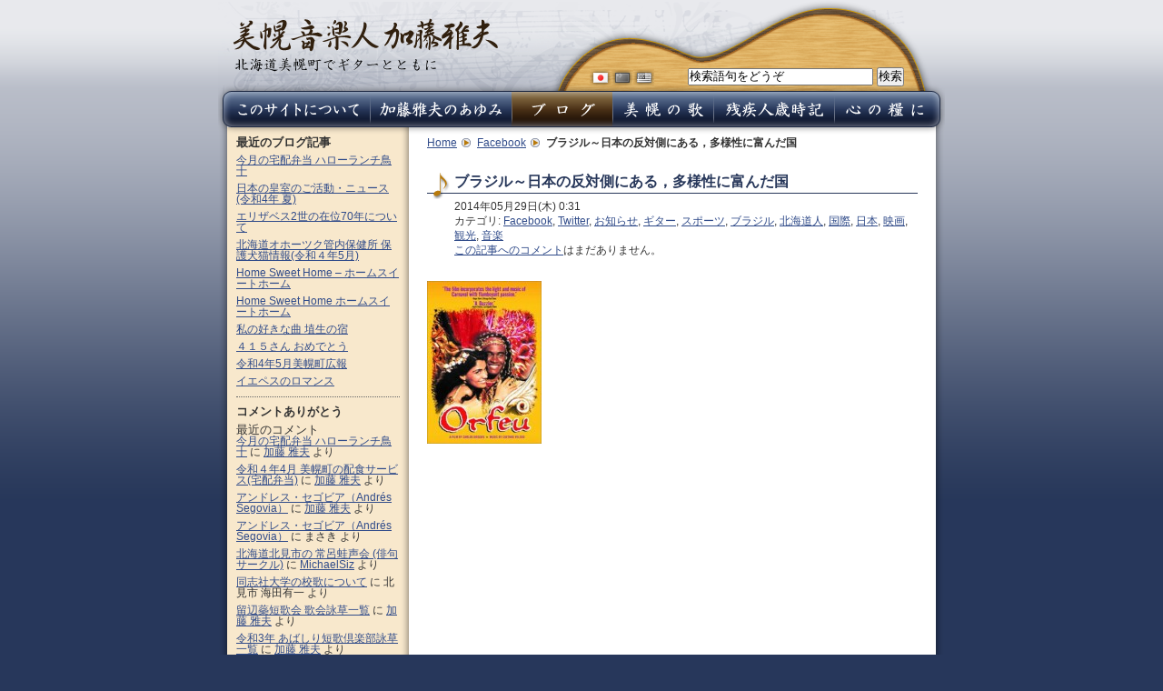

--- FILE ---
content_type: text/html; charset=UTF-8
request_url: http://masaokato.jp/2014/05/29/003113
body_size: 93024
content:
<?xml version="1.0" encoding="UTF-8" ?>
<!DOCTYPE html PUBLIC "-//W3C//DTD XHTML 1.0 Strict//EN" "http://www.w3.org/TR/xhtml1/DTD/xhtml1-strict.dtd">
<html xmlns="http://www.w3.org/1999/xhtml" lang="ja" xml:lang="ja">
<head profile="http://purl.org/net/ns/metaprof">
	<meta http-equiv="Content-Type" content="text/html; charset=UTF-8" />
	<meta http-equiv="Content-Style-Type" content="text/css" />
	<meta http-equiv="Content-Script-Type" content="text/javascript" />
	<meta name="verify-v1" content="vPo2oWEE8ik8SEH8zPhYu9jpUBfYa9PMiTuCuEKtYbI=" />
	<link rel="stylesheet" type="text/css" href="http://masaokato.jp/wp/wp-content/themes/mk2008/style.css" media="screen, tv" />
	<link rel="alternate" type="application/rss+xml" href="http://feeds.feedburner.com/masaokato" title="RSS by FeedBurner" />
	<link rel="pingback" href="http://masaokato.jp/wp/xmlrpc.php" />
	<script type="text/javascript" charset="UTF-8" src="http://masaokato.jp/wp/wp-content/themes/mk2008/js/common.js"></script>
	<title>ブラジル～日本の反対側にある，多様性に富んだ国 - 美幌音楽人 加藤雅夫</title>
<link rel="alternate" type="application/rss+xml" title="美幌音楽人 加藤雅夫 &raquo; ブラジル～日本の反対側にある，多様性に富んだ国 のコメントのフィード" href="http://masaokato.jp/2014/05/29/003113/feed" />
<link rel='stylesheet' id='contact-form-7-css'  href='http://masaokato.jp/wp/wp-content/plugins/contact-form-7/styles.css?ver=2.2.1' type='text/css' media='all' />
<script type='text/javascript' src='http://masaokato.jp/wp/wp-includes/js/jquery/jquery.js?ver=1.3.2'></script>
<link rel="EditURI" type="application/rsd+xml" title="RSD" href="http://masaokato.jp/wp/xmlrpc.php?rsd" />
<link rel="wlwmanifest" type="application/wlwmanifest+xml" href="http://masaokato.jp/wp/wp-includes/wlwmanifest.xml" /> 
<link rel='index' title='美幌音楽人 加藤雅夫' href='http://masaokato.jp' />
<link rel='start' title='中国映画「非誠勿擾」北海道' href='http://masaokato.jp/2008/12/24/210022' />
<link rel='prev' title='5月28日、国際アムネスティの記念日。（1961年）' href='http://masaokato.jp/2014/05/28/043902' />
<link rel='next' title='夏休みのおすすめ。（青年の海外活動）' href='http://masaokato.jp/2014/05/29/200354' />
<meta name="generator" content="WordPress 2.8.6" />
	<style type="text/css">.recentcomments a{display:inline !important;padding:0 !important;margin:0 !important;}</style>
<!-- Vipers Video Quicktags v6.4.5 | http://www.viper007bond.com/wordpress-plugins/vipers-video-quicktags/ -->
<style type="text/css">
.vvqbox { display: block; max-width: 100%; visibility: visible !important; margin: 10px auto; } .vvqbox img { max-width: 100%; height: 100%; } .vvqbox object { max-width: 100%; } 
</style>
<script type="text/javascript">
// <![CDATA[
	var vvqflashvars = {};
	var vvqparams = { wmode: "opaque", allowfullscreen: "true", allowscriptaccess: "always" };
	var vvqattributes = {};
	var vvqexpressinstall = "http://masaokato.jp/wp/wp-content/plugins/vipers-video-quicktags/resources/expressinstall.swf";
// ]]>
</script>

	<!-- Clean Archives Reloaded v3.2.0 | http://www.viper007bond.com/wordpress-plugins/clean-archives-reloaded/ -->
	<style type="text/css">.car-collapse .car-yearmonth { cursor: s-resize; } </style>
	<script type="text/javascript">
		/* <![CDATA[ */
			jQuery(document).ready(function() {
				jQuery('.car-collapse').find('.car-monthlisting').hide();
				jQuery('.car-collapse').find('.car-monthlisting:first').show();
				jQuery('.car-collapse').find('.car-yearmonth').click(function() {
					jQuery(this).next('ul').slideToggle('fast');
				});
				jQuery('.car-collapse').find('.car-toggler').click(function() {
					if ( 'Expand All' == jQuery(this).text() ) {
						jQuery(this).parent('.car-container').find('.car-monthlisting').show();
						jQuery(this).text('Collapse All');
					}
					else {
						jQuery(this).parent('.car-container').find('.car-monthlisting').hide();
						jQuery(this).text('Expand All');
					}
					return false;
				});
			});
		/* ]]> */
	</script>

</head>
<body class="entry entry102288">
<div id="header">
	<p class="title"><a href="http://masaokato.jp" title="美幌音楽人 加藤雅夫 〜北海道美幌町でギターとともに〜"><img src="http://masaokato.jp/wp/wp-content/themes/mk2008/img/title.png" alt="美幌音楽人 加藤雅夫 〜北海道美幌町でギターとともに〜" width="295" height="60" /></a></p>
	<form method="get" action="http://masaokato.jp/" id="search">
		<fieldset>
			<legend>
				<label for="s">
					ブログ内検索
				</label>
			</legend>
			<input type="text" name="s" id="s" size="20" 
				value="検索語句をどうぞ"
				onfocus="if (this.value == '検索語句をどうぞ') { this.value='' }"
				onblur="if (this.value == '') { this.value='検索語句をどうぞ' }"
			/>
			<input type="submit" id="searchSubmit" value="検索" class="submit" />
		</fieldset>
	</form>
	<ul class="translator">
		<li><img src="http://masaokato.jp/wp/wp-content/themes/mk2008/img/header/flag_ja_on.png" alt="Japanese flag" title="Japanese" /></li>
		<li><a href="http://translate.google.com/translate?hl=en&amp;ie=UTF-8&amp;oe=UTF-8&amp;langpair=ja|zh-CN&amp;u=http://masaokato.jp/2014/05/29/003113&amp;prev=/language_tools" hreflang="zh-CN"><img src="http://masaokato.jp/wp/wp-content/themes/mk2008/img/header/flag_c_off.png" alt="Chinese (Simplified) flag" title="Chinese (Simplified)" /></a></li>
		<li><a href="http://translate.google.com/translate?hl=en&amp;ie=UTF-8&amp;oe=UTF-8&amp;langpair=ja|en&amp;u=http://masaokato.jp/2014/05/29/003113&amp;prev=/language_tools" hreflang="en"><img src="http://masaokato.jp/wp/wp-content/themes/mk2008/img/header/flag_e_off.png" alt="English flag" title="English" /></a></li>
	</ul>
	<ul class="globalNavi">
		<li class="gn01"><a href="/about" title="このサイトについて"><img src="http://masaokato.jp/wp/wp-content/themes/mk2008/img/header/gn01_off.png" alt="このサイトについて" /></a></li>
		<li class="gn02"><a href="/history" title="加藤雅夫のあゆみ"><img src="http://masaokato.jp/wp/wp-content/themes/mk2008/img/header/gn02_off.png" alt="加藤雅夫のあゆみ" /></a></li>
		<li class="gn03"><a href="/blog" title="ブログ"><img src="http://masaokato.jp/wp/wp-content/themes/mk2008/img/header/gn03_active.png" alt="ブログ" /></a></li>
		<li class="gn04"><a href="/bihoro" title="美幌町の歌"><img src="http://masaokato.jp/wp/wp-content/themes/mk2008/img/header/gn04_off.png" alt="美幌町の歌" /></a></li>
		<li class="gn05"><a href="/convalesce" title="残疾人歳時記"><img src="http://masaokato.jp/wp/wp-content/themes/mk2008/img/header/gn05_off.png" alt="残疾人歳時記" /></a></li>
		<li class="gn06"><a href="/link" title="心の糧に"><img src="http://masaokato.jp/wp/wp-content/themes/mk2008/img/header/gn06_off.png" alt="心の糧に" /></a></li>
	</ul>
</div>
<div id="content">
	<div id="main">
		<ul class="topicPath">
			<li><a href="http://masaokato.jp/">Home</a></li>
			<li><a href="http://masaokato.jp/blog/facebook">Facebook</a></li>
			<li class="current">ブラジル～日本の反対側にある，多様性に富んだ国</li>
		</ul>
		<h1>ブラジル～日本の反対側にある，多様性に富んだ国</h1>
		<div class="section entry" id="entry-102288">
			<ul class="info">
				<li class="date">2014年05月29日(木) 0:31</li>
				<li class="category">カテゴリ: <a href="http://masaokato.jp/blog/facebook" title="Facebook の投稿をすべて表示" rel="category tag">Facebook</a>,  <a href="http://masaokato.jp/blog/twitter" title="Twitter の投稿をすべて表示" rel="category tag">Twitter</a>,  <a href="http://masaokato.jp/blog/info" title="お知らせ の投稿をすべて表示" rel="category tag">お知らせ</a>,  <a href="http://masaokato.jp/blog/music/guitar" title="ギター の投稿をすべて表示" rel="category tag">ギター</a>,  <a href="http://masaokato.jp/blog/sports" title="スポーツ の投稿をすべて表示" rel="category tag">スポーツ</a>,  <a href="http://masaokato.jp/blog/international/south-america/brazil" title="ブラジル の投稿をすべて表示" rel="category tag">ブラジル</a>,  <a href="http://masaokato.jp/blog/hokkaido/hokkaido-jin" title="北海道人 の投稿をすべて表示" rel="category tag">北海道人</a>,  <a href="http://masaokato.jp/blog/international" title="国際 の投稿をすべて表示" rel="category tag">国際</a>,  <a href="http://masaokato.jp/blog/international/asia/east-asia/japan" title="日本 の投稿をすべて表示" rel="category tag">日本</a>,  <a href="http://masaokato.jp/blog/film" title="映画 の投稿をすべて表示" rel="category tag">映画</a>,  <a href="http://masaokato.jp/blog/tourism" title="観光 の投稿をすべて表示" rel="category tag">観光</a>,  <a href="http://masaokato.jp/blog/music" title="音楽 の投稿をすべて表示" rel="category tag">音楽</a></li>
				<li class="comment"><a href="http://masaokato.jp/2014/05/29/003113#comments">この記事へのコメント</a>はまだありません。</li>
							</ul>
			<div class="text article">
<p class="pict mail2"><a href='http://masaokato.jp/wp/../img/2014/05/OrfeuPoster.jpg' title='OrfeuPoster'><img width="126" height="179" src="http://masaokato.jp/wp/../img/2014/05/OrfeuPoster-126x179.jpg" class="attachment-thumbnail" alt="OrfeuPoster.jpg" title="OrfeuPoster" /></a></p>
<p><iframe width="420" height="315" src="//www.youtube.com/embed/WJz-ZXyYhdk?rel=0" frameborder="0" allowfullscreen></iframe></p>
<p>外務省（MOFA）のメールマガジン「わかる！国際情勢」第77号（2014年5月26日発行）が送られてきました。 日本及び世界各地の皆様へお知らせいたします。</p>
<p>ブラジル～日本の反対側にある，多様性に富んだ国 </p>
<p><span id="more-102288"></span></p>
<blockquote><p>わかる！国際情勢メールマガジン第77号 <2014.5.26発行></p>
<p>新着情報<br />
ブラジル～日本の反対側にある，多様性に富んだ国<br />
<a href="http://www.mofa.go.jp/mofaj/press/pr/wakaru/">www.mofa.go.jp/mofaj/press/pr/wakaru/</a></p>
<p>2014年6月，「2014FIFAワールドカップ・ブラジル大会 」が始まります。また2016年には「リオデジャネイロ・オリンピック・パラリンピック」も予定されており，世界的なスポーツイベントの開催に向けて，日本はもちろんのこと世界中の人々の注目が，今ブラジルに集まっています。<br />
今回は，南米最大の国であるブラジルを紹介し，その豊かな魅力とともに，日本とブラジルの深い絆について解説します。<br />
（つづきを読む）<br />
<a href="http://www.mofa.go.jp/mofaj/press/pr/wakaru/topics/vol115/index.html">www.mofa.go.jp/mofaj/press/pr/wakaru/topics/vol115/index.html</a></p>
<p>見出しpick up！<br />
 ブラジルとは<br />
 ブラジルに暮らす人々<br />
 ハイテク技術と豊富な資源を有する経済大国<br />
 私たちの身近にある「ブラジル」<br />
 ブラジルの身近にある「日本」<br />
 100年を超えるブラジルの日系社会<br />
 日本とブラジルの交流史<br />
 日ブラジル外交関係樹立120周年 </p>
<p>お知らせ<br />
外務省発行の外交専門誌『外交』Vol.25が発売されます</p>
<p>クリミア半島をめぐるロシアの介入に対し，米欧が反発を強めています。冷戦後の戦後秩序への挑戦ともいえるロシアの動向は，東アジア情勢にも影響をもたらす可能性があります。なぜプーチン大統領はクリミアに介入したのか。また，世界はどうロシアに向き合うのか。</p>
<p>第1特集の「深層ウクライナ危機」で，多角的に論じています。また，第２特集は「ブラジルと日本の絆」。６月にＦＩＦＡワールドカップが開催されるブラジルと日本の関わりを，日系人社会やスポーツ・文化交流などに視点をあて，まとめています。巻頭言は国際協力銀行総裁の渡辺博史氏。巻頭論文は米国防大学上級研究員 トーマス・Ｘ・ハメス氏。他，連載も多数掲載しています。ぜひご購読ください。</p>
<p>『外交』 Vol.25主な内容<br />
巻頭言<br />
 ヨーロッパ―求心から遠心へ？：　渡辺博史（国際協力銀行総裁）<br />
巻頭論文<br />
 オフショア・コントロールとは何か―抑止のための戦略：　トーマス・Ｘ・ハメス（米国防大学上級研究員）</p>
<p>特集1　<br />
深層ウクライナ危機<br />
 欧米の誤算が生んだ ウクライナ危機：　ジョン・ミアシャイマー（シカゴ大学教授）<br />
 プーチンの野望　ユーラシア同盟と世界新秩序：　袴田茂樹（新潟県立大学教授）<br />
 軍事的視点で読み解く　ロシアのクリミア編入：　兵頭慎治（防衛省防衛研究所米欧ロシア研究室長）<br />
 21世紀の皇帝プーチンが目指す旧版図復活：　名越健郎（拓殖大学教授）<br />
 中国“沈黙”の意味―「力の国境変更」の許容範囲探る：　三船恵美（駒澤大学教授）<br />
 ＥＵの正念場―対ロ制裁強化し国際社会のルール死守を：　国末憲人（朝日新聞ＧＬＯＢＥ記者）<br />
資料　ウクライナ情勢</p>
<p>特集2<br />
ブラジルと日本の絆<br />
 戦後日伯外交の原点・岸信介と日系人たち：　深沢正雪（「ニッケイ新聞」編集長）<br />
 わが友　手塚治虫と結んだ真の友情：　マウリシオ・デ・ソウザ（漫画家）<br />
 「伯流」というゴールに向けて：　アンジェロ・イシ（武蔵大学教授）<br />
 サッカーを通してみるニッポンの姿と実力：　セルジオ越後（サッカー解説者）</p>
<p>特別企画・対談<br />
「積極的平和主義と静かな抑止力」をめぐって<br />
 船橋洋一（（一財）日本再建イニシアティブ理事長）<br />
 北岡伸一（国際大学学長・安全保障の法的基盤の再構築に関する懇談会　座長代理）<br />
Viewpoints<br />
 イラン核問題の行方：　宮家邦彦（キヤノングローバル戦略研究所研究主幹）<br />
 「６年目の大統領」のジンクスに挑むオバマの苦悩：　吉崎達彦（双日総合研究所副所長）<br />
 対日韓政策は対中政策：　渡部恒雄（東京財団上席研究員）<br />
連載<br />
 古典読みかえし：　畠山圭一（学習院女子大学教授）<br />
 苦言賞賛：　五十嵐浩司　（大妻女子大学教授）<br />
 音楽と外交：　小栗勘太郎　（音楽愛好家）<br />
 ・・・他連載多数 </p>
<p>創刊号～Vol.25まで，電子書籍版としても購入可能です。（Vol.25は5月31日頃の販売予定）<br />
『外交』 Vol.26は2014年7月下旬発売予定です。<br />
『外交』 紹介ページ（外務省HP内） <a href="http://www.mofa.go.jp/mofaj/press/pr/gaikou/index.html">www.mofa.go.jp/mofaj/press/pr/gaikou/index.html</a><br />
『外交』 専用Web <a href="http://book.jiji.com/gaiko/">book.jiji.com/gaiko/</a></p>
<p>外務省HP「わかる！国際情勢」の新着情報などをお届けします！(転送歓迎)</p>
<p>編集・発行： 外務省国内広報室<br />
E-mail：wakaru＠mofa.go.jp<br />
ご意見・ご感想をお待ちしています。</p></blockquote>
<p><cite>外務省: わかる！国際情勢<br />
<a href="http://www.mofa.go.jp/mofaj/press/pr/wakaru/">www.mofa.go.jp/mofaj/press/pr/wakaru/</a></cite> </p>
<p>関連サイト</p>
<p>小野リサオフィシャルサイト | Lisa Ono Offical site<br />
<a href="http://onolisa.com/">onolisa.com</a></p>
<p>音楽 &#8211; 駐日ブラジル大使館<br />
<a href="http://www.brasemb.or.jp/culture/music.php">www.brasemb.or.jp/culture/music.php</a></p>
<p>駐日ブラジル大使館<br />
<a href="http://www.brasemb.or.jp/">www.brasemb.or.jp/</a></p>
<p>在ブラジル日本国大使館 &#8211; Embaixada do Japão<br />
<a href="http://www.br.emb-japan.go.jp/nihongo/">www.br.emb-japan.go.jp/nihongo/</a></p>
<p>外交専門誌「外交」 &#8211; 時事通信出版局 &#8211; 時事通信社<br />
<a href="http://book.jiji.com/gaiko/">book.jiji.com/gaiko/</a></p>
<p>外交専門誌『外交』 ｜ 外務省 &#8211; Ministry of Foreign Affairs of Japan<br />
<a href="http://www.mofa.go.jp/mofaj/press/pr/gaikou/gaikou.html">www.mofa.go.jp/mofaj/press/pr/gaikou/gaikou.html</a></p>
<p>外務省: キッズ外務省 &#8211; Ministry of Foreign Affairs of Japan<br />
<a href="http://www.mofa.go.jp/mofaj/kids/index.html">www.mofa.go.jp/mofaj/kids/index.html</a></p>
<p>外務省動画チャンネル MOFAchannel &#8211; YouTube<br />
<a href="http://www.youtube.com/user/mofachannel">youtube.com/user/mofachannel</a> </p>
<p>関連エントリ</p>
<p class="pict mail2"><a href='http://masaokato.jp/wp/../img/2014/05/330px-Instrumentos_choro.jpg' title='330px-Instrumentos_choro'><img width="260" height="133" src="http://masaokato.jp/wp/../img/2014/05/330px-Instrumentos_choro-260x133.jpg" class="attachment-thumbnail" alt="330px-Instrumentos_choro.jpg" title="330px-Instrumentos_choro" /></a></p>
<p><iframe width="480" height="300" src="//www.youtube.com/embed/AUNb76vJ0SQ?rel=0" frameborder="0" allowfullscreen></iframe></p>
<p>Heitor Villa-Lobos （エイトル・ヴィラ＝ロボス）<br />
<a href="http://masaokato.jp/2013/03/04/012249">masaokato.jp/2013/03/04/012249</a></p>
<p>国際情勢 の検索結果<br />
<a href="http://masaokato.jp/?s=%E5%9B%BD%E9%9A%9B%E6%83%85%E5%8B%A2">masaokato.jp/?s=国際情勢</a></p>
<p>WAKARU の検索結果<br />
<a href="http://masaokato.jp/?s=WAKARU">masaokato.jp/?s=WAKARU</a></p>
<p>外務省 の検索結果<br />
<a href="http://masaokato.jp/?s=%E5%A4%96%E5%8B%99%E7%9C%81">masaokato.jp/外務省</a></p>
<p>MOFA の検索結果<br />
<a href="http://masaokato.jp/?s=MOFA">masaokato.jp/?s=MOFA</a> </p>
<p>フェイスブック （Facebook）</p>
<p class="pict mail2"><a href='http://masaokato.jp/wp/../img/2013/08/549034_170756499757157_1442961902_n.jpg' title='549034_170756499757157_1442961902_n'><img width="130" height="130" src="http://masaokato.jp/wp/../img/2013/08/549034_170756499757157_1442961902_n-180x180.jpg" class="attachment-thumbnail" alt="549034_170756499757157_1442961902_n.jpg" title="549034_170756499757157_1442961902_n" /></a></p>
<p>小野リサ &#8211; lisa ono | Facebook<br />
<a href="https://www.facebook.com/onolisaofficial">facebook.com/onolisaofficial</a> </p>
<p class="pict mail2"><a href='http://masaokato.jp/wp/../img/2014/05/484360_360661123999285_1157013602_n.jpg' title='484360_360661123999285_1157013602_n'><img width="130" height="130" src="http://masaokato.jp/wp/../img/2014/05/484360_360661123999285_1157013602_n-180x180.jpg" class="attachment-thumbnail" alt="484360_360661123999285_1157013602_n.jpg" title="484360_360661123999285_1157013602_n" /></a></p>
<p>駐日ブラジル大使館 &#8211; Embaixada do Brasil em Tóquio &#8211; Japão &#8211; Facebook<br />
<a href="https://www.facebook.com/pages/%E9%A7%90%E6%97%A5%E3%83%96%E3%83%A9%E3%82%B8%E3%83%AB%E5%A4%A7%E4%BD%BF%E9%A4%A8-Embaixada-do-Brasil-em-T%C3%B3quio-Jap%C3%A3o/215657681832964">facebook.com/pages/駐日ブラジル大使館-Embaixada-do-Brasil-em-T%C3%B3quio-Jap%C3%A3o/215657681832964</a> </p>
<p class="pict mail2"><a href='http://masaokato.jp/wp/../img/2012/09/195743_148659488539371_3013799_n.jpg' title='195743_148659488539371_3013799_n'><img width="130" height="130" src="http://masaokato.jp/wp/../img/2012/09/195743_148659488539371_3013799_n.jpg" class="attachment-thumbnail" alt="195743_148659488539371_3013799_n.jpg" title="195743_148659488539371_3013799_n" /></a></p>
<p>外務省 | Facebook<br />
<a href="http://www.facebook.com/Mofa.Japan">facebook.com/Mofa.Japan</a> </p>
<p class="pict mail2"><a href='http://masaokato.jp/wp/../img/2012/09/203495_187313607986414_3606978_n.jpg' title='203495_187313607986414_3606978_n'><img width="130" height="130" src="http://masaokato.jp/wp/../img/2012/09/203495_187313607986414_3606978_n.jpg" class="attachment-thumbnail" alt="203495_187313607986414_3606978_n.jpg" title="203495_187313607986414_3606978_n" /></a></p>
<p>Ministry of Foreign Affairs of Japan | Facebook<br />
<a href="http://www.facebook.com/Mofa.Japan.en">facebook.com/Mofa.Japan.en</a> </p>
<p class="pict mail2"><a href='http://masaokato.jp/wp/../img/2013/01/309527_314328235333609_201317653_n.jpg' title='309527_314328235333609_201317653_n'><img width="130" height="130" src="http://masaokato.jp/wp/../img/2013/01/309527_314328235333609_201317653_n.jpg" class="attachment-thumbnail" alt="309527_314328235333609_201317653_n.jpg" title="309527_314328235333609_201317653_n" /></a></p>
<p>首相官邸 | Facebook<br />
<a href="http://www.facebook.com/sourikantei">facebook.com/sourikantei</a> </p>
<p class="pict mail2"><a href='http://masaokato.jp/wp/../img/2012/10/373069_119541591451378_1757859473_n.jpg' title='373069_119541591451378_1757859473_n'><img width="130" height="128" src="http://masaokato.jp/wp/../img/2012/10/373069_119541591451378_1757859473_n.jpg" class="attachment-thumbnail" alt="373069_119541591451378_1757859473_n.jpg" title="373069_119541591451378_1757859473_n" /></a></p>
<p>Prime Minister&#8217;s Office of Japan | Facebook<br />
<a href="http://www.facebook.com/Japan.PMO">facebook.com/Japan.PMO</a> </p>
<p class="pict mail2"><a href='http://masaokato.jp/wp/../img/2012/12/555671_252095271554101_41589112_s.jpg' title='555671_252095271554101_41589112_s'><img width="130" height="130" src="http://masaokato.jp/wp/../img/2012/12/555671_252095271554101_41589112_s.jpg" class="attachment-thumbnail" alt="555671_252095271554101_41589112_s.jpg" title="555671_252095271554101_41589112_s" /></a></p>
<p>政府広報オンライン &#8211; 東京都千代田区 &#8211; 政府機関 | Facebook<br />
<a href="http://www.facebook.com/pages/%E6%94%BF%E5%BA%9C%E5%BA%83%E5%A0%B1%E3%82%AA%E3%83%B3%E3%83%A9%E3%82%A4%E3%83%B3/195539080543054">facebook.com/pages/政府広報オンライン/195539080543054</a> </p>
<p class="pict mail2"><a href='http://masaokato.jp/wp/../img/2013/12/1422471_389006194563696_2042365837_n.jpg' title='1422471_389006194563696_2042365837_n'><img width="130" height="130" src="http://masaokato.jp/wp/../img/2013/12/1422471_389006194563696_2042365837_n-180x180.jpg" class="attachment-thumbnail" alt="1422471_389006194563696_2042365837_n.jpg" title="1422471_389006194563696_2042365837_n" /></a></p>
<p>外交 | Facebook<br />
<a href="https://www.facebook.com/pages/%E5%A4%96%E4%BA%A4/157992867665031">facebook.com/pages/外交/157992867665031</a> </p>
<p class="pict mail"><a href='http://masaokato.jp/wp/../img/2012/09/275257_100004368631176_1138034801_n.jpg' title='275257_100004368631176_1138034801_n'><img width="130" height="130" src="http://masaokato.jp/wp/../img/2012/09/275257_100004368631176_1138034801_n.jpg" class="attachment-thumbnail" alt="275257_100004368631176_1138034801_n.jpg" title="275257_100004368631176_1138034801_n" /></a></p>
<p class="pict mail2"><a href='http://masaokato.jp/wp/../img/2013/08/img_index02.jpg' title='img_index02'><img width="168" height="130" src="http://masaokato.jp/wp/../img/2013/08/img_index02-225x180.jpg" class="attachment-thumbnail" alt="img_index02.jpg" title="img_index02" /></a></p>
<p>加藤 雅夫 | Facebook<br />
<a href="http://www.facebook.com/bihoro.kato">facebook.com/bihoro.kato</a> </p>
<p>ツイッター （Twitter）</p>
<p class="pict mail2"><a href='http://masaokato.jp/wp/../img/2011/06/mofajapan_blue.jpg' title='mofajapan_blue' rel="nofollow"><img width="128" height="128" src="http://masaokato.jp/wp/../img/2011/06/mofajapan_blue.jpg" class="attachment-thumbnail" alt="mofajapan_blue.jpg" title="mofajapan_blue" /></a></p>
<p>外務省<br />
@MofaJapan_jp<br />
このアカウントは外務省公式アカウントです。外務省ホームページの新着情報を中心に情報を発信しています。<br />
東京都千代田区 · <a href="http://www.mofa.go.jp/mofaj/">mofa.go.jp/mofaj/</a> </p>
<p>外務省 (MofaJapan_jp) on Twitter<br />
<a href="https://twitter.com/MofaJapan_jp">twitter.com/MofaJapan_jp</a> </p>
<p class="pict mail2"><a href='http://masaokato.jp/wp/../img/2011/06/mofajapan_red.jpg' title='mofajapan_red' rel="nofollow"><img width="128" height="128" src="http://masaokato.jp/wp/../img/2011/06/mofajapan_red.jpg" class="attachment-thumbnail" alt="mofajapan_red.jpg" title="mofajapan_red" /></a></p>
<p>MOFA of Japan<br />
@MofaJapan_en<br />
Welcome to the official Twitter of the Ministry of Foreign Affairs of Japan!Also visit our website at<br />
Tokyo · <a href="http://www.mofa.go.jp/">mofa.go.jp</a> </p>
<p>MOFA of Japan (MofaJapan_en) on Twitter<br />
<a href="https://twitter.com/MofaJapan_en">twitter.com/MofaJapan_en</a> </p>
<p class="pict mail2"><a href='http://masaokato.jp/wp/../img/2012/05/ICONitpr_reasonably_small.gif' title='ICONitpr_reasonably_small'><img width="128" height="128" src="http://masaokato.jp/wp/../img/2012/05/ICONitpr_reasonably_small.gif" class="attachment-thumbnail" alt="ICONitpr_reasonably_small.gif" title="ICONitpr_reasonably_small" /></a></p>
<p>外務省やわらかツイート(MOFA PR)<br />
@MofaJapan_ITPR<br />
外務省IT広報室です。10代、20代の皆さんに向けてやわらかく親しみやすい情報を発信しています。<br />
東京都千代田区 · <a href="http://www.mofa.go.jp/mofaj/">mofa.go.jp/mofaj/</a> </p>
<p>外務省やわらかツイート(MOFA PR) (MofaJapan_ITPR) on Twitter<br />
<a href="https://twitter.com/MofaJapan_ITPR">twitter.com/MofaJapan_ITPR</a> </p>
<p class="pict mail2"><a href='http://masaokato.jp/wp/../img/2011/11/twitter_e1_reasonably_small.gif' title='twitter_e1_reasonably_small'><img width="128" height="128" src="http://masaokato.jp/wp/../img/2011/11/twitter_e1_reasonably_small.gif" class="attachment-thumbnail" alt="twitter_e1_reasonably_small.gif" title="twitter_e1_reasonably_small" /></a></p>
<p>首相官邸<br />
@kantei<br />
本アカウントは首相官邸の公式アカウントです。首相官邸（災害情報）ツイッターに加えて、日々の情報も国民の皆様に発信します。首相官邸ＨＰに掲載される総理についての更新情報などを中心にお届けします。<br />
<a href="http://www.kantei.go.jp/">kantei.go.jp</a> </p>
<p>首相官邸 (kantei) on Twitter<br />
<a href="https://twitter.com/kantei">twitter.com/kantei</a> </p>
<p class="pict mail2"><a href='http://masaokato.jp/wp/../img/2011/04/twitter2.gif' title='twitter2'><img width="128" height="128" src="http://masaokato.jp/wp/../img/2011/04/twitter2.gif" class="attachment-thumbnail" alt="twitter2.gif" title="twitter2" /></a></p>
<p>首相官邸（災害情報）<br />
@Kantei_Saigai<br />
本アカウントは首相官邸の公式アカウントです。 首相官邸から災害関連の政府活動情報をお届けいたします。<br />
<a href="http://www.kantei.go.jp/">kantei.go.jp</a> </p>
<p>首相官邸（災害情報） (Kantei_Saigai) on Twitter<br />
<a href="https://twitter.com/kantei_saigai">twitter.com/kantei_saigai</a> </p>
<p class="pict mail2"><a href='http://masaokato.jp/wp/../img/2012/03/icon_twitter_reasonably_small.jpg' title='icon_twitter_reasonably_small'><img width="128" height="128" src="http://masaokato.jp/wp/../img/2012/03/icon_twitter_reasonably_small.jpg" class="attachment-thumbnail" alt="icon_twitter_reasonably_small.jpg" title="icon_twitter_reasonably_small" /></a></p>
<p>PM&#8217;s Office of Japan<br />
@JPN_PMO<br />
This is the official English twitter account of Prime Minister&#8217;s Office of Japan. Our<br />
Facebook URL is <a href="http://www.facebook.com/Japan.PMO">facebook.com/Japan.PMO</a><br />
<a href="http://www.kantei.go.jp/foreign/index-e.html">kantei.go.jp/foreign/index-…</a> </p>
<p>PM&#8217;s Office of Japan (JPN_PMO) on Twitter<br />
<a href="https://twitter.com/jpn_pmo">twitter.com/jpn_pmo</a> </p>
<p class="pict mail2"><a href='http://masaokato.jp/wp/../img/2012/12/ico_tw128_reasonably_small.png' title='ico_tw128_reasonably_small'><img width="128" height="128" src="http://masaokato.jp/wp/../img/2012/12/ico_tw128_reasonably_small.png" class="attachment-thumbnail" alt="ico_tw128_reasonably_small.png" title="ico_tw128_reasonably_small" /></a></p>
<p>内閣府政府広報オンライン<br />
@gov_online<br />
このアカウントは内閣府政府広報オンライン公式アカウントです。内閣府政府広報オンラインホームページの更新情報を中心に情報を発信しています。<br />
<a href="http://www.gov-online.go.jp/">gov-online.go.jp</a> </p>
<p>内閣府政府広報オンライン (gov_online) on Twitter<br />
<a href="https://twitter.com/gov_online">twitter.com/gov_online</a> </p>
<p class="pict mail"><a href='http://masaokato.jp/wp/../img/2010/07/bihorokato_icon4.jpg' title='bihorokato_icon4'><img width="128" height="128" src="http://masaokato.jp/wp/../img/2010/07/bihorokato_icon4.jpg" class="attachment-thumbnail" alt="bihorokato_icon4.jpg" title="bihorokato_icon4" /></a></p>
<p class="pict mail2"><a href='http://masaokato.jp/wp/../img/2013/11/20090201.jpg' title='20090201'><img width="171" height="128" src="http://masaokato.jp/wp/../img/2013/11/20090201-240x180.jpg" class="attachment-thumbnail" alt="20090201.jpg" title="20090201" /></a></p>
<p>加藤 雅夫<br />
@bihorokato<br />
みなさま、<a href="http://masaokato.jp/about">イランカラプテ！</a> 日本と世界の人々と共に“平和心”を大切に育てる事が私の願いです。Guitar Mandolin Music 美幌音楽人<br />
北海道美幌町 · <a href="http://masaokato.jp/">masaokato.jp</a> </p>
<p>加藤 雅夫 (bihorokato) on Twitter<br />
<a href="https://twitter.com/bihorokato">twitter.com/bihorokato</a></p>
			</div>
		</div>
		<ul class="entryNavi">
			<li><span>一つ新しい記事: </span><a href="http://masaokato.jp/2014/05/29/200354">夏休みのおすすめ。（青年の海外活動）</a></li>
			<li><span>一つ古い記事: </span><a href="http://masaokato.jp/2014/05/28/043902">5月28日、国際アムネスティの記念日。（1961年）</a></li>
		</ul>
		<p class="skip">
			<a href="#header" title="このページの先頭へ戻る">このページの先頭へ戻る</a>
		</p>
<div class="section comment">
<h2 id="comments">コメント</h2>

	<p>コメントはまだありません。</p>
</div>

<div class="section comment post">
<h2 id="postcomment">コメントをどうぞ</h2>
<ul class="attention">
	<li>お名前とメールアドレスは必ず入力してください。<br />
	(メールアドレスは管理者にのみ通知され、コメント一覧には表示されません)</li>
	<li>いただいたコメントは管理者の承認が必要となる場合がありますのでご了承ください。</li>
</ul>

<form action="http://masaokato.jp/wp/wp-comments-post.php" method="post" id="commentform">


<p><input type="text" name="author" id="author" value="" size="22" tabindex="1" />
<label for="author"><small>お名前  (必須項目)</small></label></p>

<p><input type="text" name="email" id="email" value="" size="22" tabindex="2" />
<label for="email"><small>メールアドレス  (必須項目)</small></label></p>

<p><input type="text" name="url" id="url" value="" size="22" tabindex="3" />
<label for="url"><small>ウェブサイト</small></label></p>


<!--<p><small><strong>XHTML:</strong> これらのタグを使用できます: &lt;a href=&quot;&quot; title=&quot;&quot;&gt; &lt;abbr title=&quot;&quot;&gt; &lt;acronym title=&quot;&quot;&gt; &lt;b&gt; &lt;blockquote cite=&quot;&quot;&gt; &lt;cite&gt; &lt;code&gt; &lt;del datetime=&quot;&quot;&gt; &lt;em&gt; &lt;i&gt; &lt;q cite=&quot;&quot;&gt; &lt;strike&gt; &lt;strong&gt; </small></p>-->

<p><textarea name="comment" id="comment" cols="100%" rows="10" tabindex="4"></textarea></p>

<p>
<input name="submit" type="submit" id="submit" tabindex="5" value="コメント送信" />
<input type="hidden" name="comment_post_ID" value="102288" />
</p>

</form>

</div>

		<div class="pageNavi">

		</div>
	<!-- /#main --></div>
	<div id="navigation">
		<dl class="list">
			<dt>最近のブログ記事</dt>
			<dd>
				<ul>
					<li><a href='http://masaokato.jp/2022/06/06/123731' title='今月の宅配弁当 ハローランチ鳥十'>今月の宅配弁当 ハローランチ鳥十</a></li>
					<li><a href='http://masaokato.jp/2022/06/03/185748' title='日本の皇室のご活動・ニュース (令和4年 夏)'>日本の皇室のご活動・ニュース (令和4年 夏)</a></li>
					<li><a href='http://masaokato.jp/2022/06/02/104419' title='エリザベス2世の在位70年について'>エリザベス2世の在位70年について</a></li>
					<li><a href='http://masaokato.jp/2022/05/30/090405' title='北海道オホーツク管内保健所 保護犬猫情報(令和４年5月)'>北海道オホーツク管内保健所 保護犬猫情報(令和４年5月)</a></li>
					<li><a href='http://masaokato.jp/2022/05/28/101425' title='Home Sweet Home &#8211; ホームスイートホーム'>Home Sweet Home &#8211; ホームスイートホーム</a></li>
					<li><a href='http://masaokato.jp/2022/05/26/130007' title='Home Sweet Home ホームスイートホーム'>Home Sweet Home ホームスイートホーム</a></li>
					<li><a href='http://masaokato.jp/2022/05/21/024334' title='私の好きな曲 埴生の宿'>私の好きな曲 埴生の宿</a></li>
					<li><a href='http://masaokato.jp/2022/05/18/143102' title='４１５さん おめでとう'>４１５さん おめでとう</a></li>
					<li><a href='http://masaokato.jp/2022/05/13/121323' title='令和4年5月美幌町広報'>令和4年5月美幌町広報</a></li>
					<li><a href='http://masaokato.jp/2022/05/07/004820' title='イエペスのロマンス'>イエペスのロマンス</a></li>
				</ul>
			</dd>
			<dt>コメントありがとう</dt>
			<dd>					最近のコメント			<ul id="recentcomments"><li class="recentcomments"><a href="http://masaokato.jp/2022/05/06/182454#comment-1500407">今月の宅配弁当 ハローランチ鳥十</a> に <a href='http://masaokato.jp/' rel='external nofollow' class='url'>加藤 雅夫</a> より</li><li class="recentcomments"><a href="http://masaokato.jp/2022/04/04/063802#comment-1499858">令和４年4月 美幌町の配食サービス(宅配弁当)</a> に <a href='http://masaokato.jp/' rel='external nofollow' class='url'>加藤 雅夫</a> より</li><li class="recentcomments"><a href="http://masaokato.jp/2018/02/23/001141#comment-1489346">アンドレス・セゴビア（Andrés Segovia）</a> に <a href='http://masaokato.jp/' rel='external nofollow' class='url'>加藤 雅夫</a> より</li><li class="recentcomments"><a href="http://masaokato.jp/2018/02/23/001141#comment-1489194">アンドレス・セゴビア（Andrés Segovia）</a> に まさき より</li><li class="recentcomments"><a href="http://masaokato.jp/2018/11/24/021344#comment-1489180">北海道北見市の 常呂蛙声会 (俳句サークル)</a> に <a href='https://davalka.pro/' rel='external nofollow' class='url'>MichaelSiz</a> より</li><li class="recentcomments"><a href="http://masaokato.jp/2021/12/16/010339#comment-1487792">同志社大学の校歌について</a> に 北見市 海田有一 より</li><li class="recentcomments"><a href="http://masaokato.jp/2021/02/06/000500#comment-1483045">留辺蘂短歌会 歌会詠草一覧</a> に <a href='http://masaokato.jp/' rel='external nofollow' class='url'>加藤 雅夫</a> より</li><li class="recentcomments"><a href="http://masaokato.jp/2021/04/19/000822#comment-1483044">令和3年 あばしり短歌倶楽部詠草一覧</a> に <a href='http://masaokato.jp/' rel='external nofollow' class='url'>加藤 雅夫</a> より</li><li class="recentcomments"><a href="http://masaokato.jp/2021/04/23/114022#comment-1483043">令和3年 新墾北見支社歌会詠草一覧</a> に <a href='http://masaokato.jp/' rel='external nofollow' class='url'>加藤 雅夫</a> より</li><li class="recentcomments"><a href="http://masaokato.jp/2018/11/24/021344#comment-1483041">北海道北見市の 常呂蛙声会 (俳句サークル)</a> に <a href='http://masaokato.jp/' rel='external nofollow' class='url'>加藤 雅夫</a> より</li></ul>
					</dd>
			<dt>カテゴリ一覧</dt>
			<dd>
				<ul>
	<li class="cat-item cat-item-178"><a href="http://masaokato.jp/blog/meal-delivery" title="配食サービス に含まれる投稿をすべて表示">配食サービス</a> (257)
<ul class='children'>
	<li class="cat-item cat-item-219"><a href="http://masaokato.jp/blog/meal-delivery/takuhai-meal-delivery" title="今月の宅配弁当 に含まれる投稿をすべて表示">今月の宅配弁当</a> (2)
</li>
</ul>
</li>
	<li class="cat-item cat-item-17"><a href="http://masaokato.jp/blog/senryu" title="川柳コーナー に含まれる投稿をすべて表示">川柳コーナー</a> (235)
<ul class='children'>
	<li class="cat-item cat-item-216"><a href="http://masaokato.jp/blog/senryu/haikukai" title="俳句会 に含まれる投稿をすべて表示">俳句会</a> (20)
</li>
	<li class="cat-item cat-item-217"><a href="http://masaokato.jp/blog/senryu/senryukai" title="川柳会 に含まれる投稿をすべて表示">川柳会</a> (1)
</li>
	<li class="cat-item cat-item-215"><a href="http://masaokato.jp/blog/senryu/tankakai" title="短歌会 に含まれる投稿をすべて表示">短歌会</a> (8)
</li>
</ul>
</li>
	<li class="cat-item cat-item-6"><a href="http://masaokato.jp/blog/info" title="お知らせ に含まれる投稿をすべて表示">お知らせ</a> (5232)
</li>
	<li class="cat-item cat-item-5"><a href="http://masaokato.jp/blog/music" title="音楽 に含まれる投稿をすべて表示">音楽</a> (2638)
<ul class='children'>
	<li class="cat-item cat-item-53"><a href="http://masaokato.jp/blog/music/midi-mp3" title="MIDI / MP3 に含まれる投稿をすべて表示">MIDI / MP3</a> (87)
</li>
	<li class="cat-item cat-item-1"><a href="http://masaokato.jp/blog/music/guitar" title="ギター に含まれる投稿をすべて表示">ギター</a> (678)
</li>
	<li class="cat-item cat-item-62"><a href="http://masaokato.jp/blog/music/christmas" title="クリスマス に含まれる投稿をすべて表示">クリスマス</a> (149)
</li>
	<li class="cat-item cat-item-76"><a href="http://masaokato.jp/blog/music/hungarian" title="ハンガリー人 に含まれる投稿をすべて表示">ハンガリー人</a> (10)
</li>
	<li class="cat-item cat-item-35"><a href="http://masaokato.jp/blog/music/flamenco-guitar" title="フラメンコギター に含まれる投稿をすべて表示">フラメンコギター</a> (34)
</li>
	<li class="cat-item cat-item-25"><a href="http://masaokato.jp/blog/music/mandrin" title="マンドリン に含まれる投稿をすべて表示">マンドリン</a> (250)
</li>
	<li class="cat-item cat-item-50"><a href="http://masaokato.jp/blog/music/shamisen" title="三味線 に含まれる投稿をすべて表示">三味線</a> (27)
</li>
	<li class="cat-item cat-item-48"><a href="http://masaokato.jp/blog/music/taishogoto" title="大正琴 に含まれる投稿をすべて表示">大正琴</a> (30)
</li>
	<li class="cat-item cat-item-54"><a href="http://masaokato.jp/blog/music/hanafurari" title="花ふらり に含まれる投稿をすべて表示">花ふらり</a> (21)
</li>
	<li class="cat-item cat-item-52"><a href="http://masaokato.jp/blog/music/music-therapy" title="音楽療法 に含まれる投稿をすべて表示">音楽療法</a> (356)
</li>
</ul>
</li>
	<li class="cat-item cat-item-4"><a href="http://masaokato.jp/blog/international" title="国際 に含まれる投稿をすべて表示">国際</a> (4294)
<ul class='children'>
	<li class="cat-item cat-item-65"><a href="http://masaokato.jp/blog/international/jica" title="JICA に含まれる投稿をすべて表示">JICA</a> (195)
</li>
	<li class="cat-item cat-item-101"><a href="http://masaokato.jp/blog/international/asia" title="アジア に含まれる投稿をすべて表示">アジア</a> (4032)
	<ul class='children'>
	<li class="cat-item cat-item-93"><a href="http://masaokato.jp/blog/international/asia/central-asia" title="中央アジア に含まれる投稿をすべて表示">中央アジア</a> (77)
		<ul class='children'>
	<li class="cat-item cat-item-140"><a href="http://masaokato.jp/blog/international/asia/central-asia/uzbekistan" title="ウズベキスタン に含まれる投稿をすべて表示">ウズベキスタン</a> (9)
</li>
	<li class="cat-item cat-item-141"><a href="http://masaokato.jp/blog/international/asia/central-asia/kazakhstan" title="カザフスタン に含まれる投稿をすべて表示">カザフスタン</a> (6)
</li>
	<li class="cat-item cat-item-142"><a href="http://masaokato.jp/blog/international/asia/central-asia/kyrgyzstan" title="キルギス に含まれる投稿をすべて表示">キルギス</a> (15)
</li>
	<li class="cat-item cat-item-143"><a href="http://masaokato.jp/blog/international/asia/central-asia/tajikistan" title="タジキスタン に含まれる投稿をすべて表示">タジキスタン</a> (7)
</li>
	<li class="cat-item cat-item-144"><a href="http://masaokato.jp/blog/international/asia/central-asia/turkmenistan" title="トルクメニスタン に含まれる投稿をすべて表示">トルクメニスタン</a> (3)
</li>
		</ul>
</li>
	<li class="cat-item cat-item-92"><a href="http://masaokato.jp/blog/international/asia/south-asia" title="南アジア に含まれる投稿をすべて表示">南アジア</a> (118)
		<ul class='children'>
	<li class="cat-item cat-item-85"><a href="http://masaokato.jp/blog/international/asia/south-asia/india" title="インド に含まれる投稿をすべて表示">インド</a> (36)
</li>
	<li class="cat-item cat-item-139"><a href="http://masaokato.jp/blog/international/asia/south-asia/sri-lanka" title="スリランカ に含まれる投稿をすべて表示">スリランカ</a> (18)
</li>
	<li class="cat-item cat-item-115"><a href="http://masaokato.jp/blog/international/asia/south-asia/nepal" title="ネパール に含まれる投稿をすべて表示">ネパール</a> (10)
</li>
	<li class="cat-item cat-item-152"><a href="http://masaokato.jp/blog/international/asia/south-asia/bangladesh" title="バングラデシュ に含まれる投稿をすべて表示">バングラデシュ</a> (12)
</li>
	<li class="cat-item cat-item-179"><a href="http://masaokato.jp/blog/international/asia/south-asia/pakistan" title="パキスタン に含まれる投稿をすべて表示">パキスタン</a> (2)
</li>
	<li class="cat-item cat-item-105"><a href="http://masaokato.jp/blog/international/asia/south-asia/bhutan" title="ブータン に含まれる投稿をすべて表示">ブータン</a> (17)
</li>
		</ul>
</li>
	<li class="cat-item cat-item-29"><a href="http://masaokato.jp/blog/international/asia/east-asia" title="東アジア に含まれる投稿をすべて表示">東アジア</a> (4018)
		<ul class='children'>
	<li class="cat-item cat-item-10"><a href="http://masaokato.jp/blog/international/asia/east-asia/japan" title="日本 に含まれる投稿をすべて表示">日本</a> (3968)
			<ul class='children'>
	<li class="cat-item cat-item-200"><a href="http://masaokato.jp/blog/international/asia/east-asia/japan/%e6%97%a5%e4%b8%ad%e6%96%87%e5%8c%96%e4%ba%a4%e6%b5%81" title="日中文化交流 に含まれる投稿をすべて表示">日中文化交流</a> (105)
</li>
	<li class="cat-item cat-item-203"><a href="http://masaokato.jp/blog/international/asia/east-asia/japan/koushitsu" title="日本の皇室 に含まれる投稿をすべて表示">日本の皇室</a> (88)
</li>
			</ul>
</li>
	<li class="cat-item cat-item-11"><a href="http://masaokato.jp/blog/international/asia/east-asia/china" title="中国 に含まれる投稿をすべて表示">中国</a> (819)
			<ul class='children'>
	<li class="cat-item cat-item-201"><a href="http://masaokato.jp/blog/international/asia/east-asia/china/%e4%ba%ba%e6%b0%91%e4%b8%ad%e5%9b%bd" title="人民中国 に含まれる投稿をすべて表示">人民中国</a> (97)
</li>
			</ul>
</li>
	<li class="cat-item cat-item-120"><a href="http://masaokato.jp/blog/international/asia/east-asia/banben" title="オルドスの風 に含まれる投稿をすべて表示">オルドスの風</a> (159)
</li>
	<li class="cat-item cat-item-149"><a href="http://masaokato.jp/blog/international/asia/east-asia/macau" title="マカオ に含まれる投稿をすべて表示">マカオ</a> (48)
</li>
	<li class="cat-item cat-item-148"><a href="http://masaokato.jp/blog/international/asia/east-asia/mongolia" title="モンゴル に含まれる投稿をすべて表示">モンゴル</a> (65)
</li>
	<li class="cat-item cat-item-72"><a href="http://masaokato.jp/blog/international/asia/east-asia/north-korea" title="北朝鮮 に含まれる投稿をすべて表示">北朝鮮</a> (106)
</li>
	<li class="cat-item cat-item-30"><a href="http://masaokato.jp/blog/international/asia/east-asia/taiwan" title="台湾 に含まれる投稿をすべて表示">台湾</a> (333)
</li>
	<li class="cat-item cat-item-49"><a href="http://masaokato.jp/blog/international/asia/east-asia/south-korea" title="韓国 に含まれる投稿をすべて表示">韓国</a> (250)
</li>
	<li class="cat-item cat-item-150"><a href="http://masaokato.jp/blog/international/asia/east-asia/hong-kong" title="香港 に含まれる投稿をすべて表示">香港</a> (83)
</li>
		</ul>
</li>
	<li class="cat-item cat-item-90"><a href="http://masaokato.jp/blog/international/asia/southeast-asia" title="東南アジア に含まれる投稿をすべて表示">東南アジア</a> (351)
		<ul class='children'>
	<li class="cat-item cat-item-77"><a href="http://masaokato.jp/blog/international/asia/southeast-asia/indonesia" title="インドネシア に含まれる投稿をすべて表示">インドネシア</a> (119)
</li>
	<li class="cat-item cat-item-135"><a href="http://masaokato.jp/blog/international/asia/southeast-asia/cambodia" title="カンボジア に含まれる投稿をすべて表示">カンボジア</a> (63)
</li>
	<li class="cat-item cat-item-84"><a href="http://masaokato.jp/blog/international/asia/southeast-asia/singapore" title="シンガポール に含まれる投稿をすべて表示">シンガポール</a> (104)
</li>
	<li class="cat-item cat-item-73"><a href="http://masaokato.jp/blog/international/asia/southeast-asia/thailand" title="タイ王国 に含まれる投稿をすべて表示">タイ王国</a> (140)
</li>
	<li class="cat-item cat-item-145"><a href="http://masaokato.jp/blog/international/asia/southeast-asia/philippines" title="フィリピン に含まれる投稿をすべて表示">フィリピン</a> (41)
			<ul class='children'>
	<li class="cat-item cat-item-194"><a href="http://masaokato.jp/blog/international/asia/southeast-asia/philippines/muntinlupa" title="モンテンルパ に含まれる投稿をすべて表示">モンテンルパ</a> (3)
</li>
			</ul>
</li>
	<li class="cat-item cat-item-146"><a href="http://masaokato.jp/blog/international/asia/southeast-asia/brunei" title="ブルネイ に含まれる投稿をすべて表示">ブルネイ</a> (14)
</li>
	<li class="cat-item cat-item-59"><a href="http://masaokato.jp/blog/international/asia/southeast-asia/vietnam" title="ベトナム に含まれる投稿をすべて表示">ベトナム</a> (104)
</li>
	<li class="cat-item cat-item-83"><a href="http://masaokato.jp/blog/international/asia/southeast-asia/malaysia" title="マレーシア に含まれる投稿をすべて表示">マレーシア</a> (71)
</li>
	<li class="cat-item cat-item-128"><a href="http://masaokato.jp/blog/international/asia/southeast-asia/myanmar" title="ミャンマー に含まれる投稿をすべて表示">ミャンマー</a> (49)
</li>
	<li class="cat-item cat-item-136"><a href="http://masaokato.jp/blog/international/asia/southeast-asia/laos" title="ラオス に含まれる投稿をすべて表示">ラオス</a> (43)
</li>
	<li class="cat-item cat-item-147"><a href="http://masaokato.jp/blog/international/asia/southeast-asia/east-timor" title="東ティモール に含まれる投稿をすべて表示">東ティモール</a> (13)
</li>
		</ul>
</li>
	<li class="cat-item cat-item-131"><a href="http://masaokato.jp/blog/international/asia/western-asia" title="西アジア に含まれる投稿をすべて表示">西アジア</a> (34)
		<ul class='children'>
	<li class="cat-item cat-item-132"><a href="http://masaokato.jp/blog/international/asia/western-asia/azerbaijan" title="アゼルバイジャン に含まれる投稿をすべて表示">アゼルバイジャン</a> (4)
</li>
		</ul>
</li>
	</ul>
</li>
	<li class="cat-item cat-item-86"><a href="http://masaokato.jp/blog/international/africa" title="アフリカ に含まれる投稿をすべて表示">アフリカ</a> (199)
	<ul class='children'>
	<li class="cat-item cat-item-151"><a href="http://masaokato.jp/blog/international/africa/algeria" title="アルジェリア に含まれる投稿をすべて表示">アルジェリア</a> (14)
</li>
	<li class="cat-item cat-item-134"><a href="http://masaokato.jp/blog/international/africa/egypt" title="エジプト に含まれる投稿をすべて表示">エジプト</a> (23)
</li>
	<li class="cat-item cat-item-158"><a href="http://masaokato.jp/blog/international/africa/kenya" title="ケニア に含まれる投稿をすべて表示">ケニア</a> (10)
</li>
	<li class="cat-item cat-item-106"><a href="http://masaokato.jp/blog/international/africa/burkina-faso" title="ブルキナファソ に含まれる投稿をすべて表示">ブルキナファソ</a> (11)
</li>
	<li class="cat-item cat-item-157"><a href="http://masaokato.jp/blog/international/africa/jordan" title="ヨルダン に含まれる投稿をすべて表示">ヨルダン</a> (9)
</li>
	<li class="cat-item cat-item-137"><a href="http://masaokato.jp/blog/international/africa/south-sudan" title="南スーダン に含まれる投稿をすべて表示">南スーダン</a> (19)
</li>
	</ul>
</li>
	<li class="cat-item cat-item-91"><a href="http://masaokato.jp/blog/international/oceania" title="オセアニア に含まれる投稿をすべて表示">オセアニア</a> (117)
	<ul class='children'>
	<li class="cat-item cat-item-41"><a href="http://masaokato.jp/blog/international/oceania/australia" title="オーストラリア に含まれる投稿をすべて表示">オーストラリア</a> (33)
</li>
	<li class="cat-item cat-item-202"><a href="http://masaokato.jp/blog/international/oceania/%e3%82%b5%e3%83%a2%e3%82%a2" title="サモア に含まれる投稿をすべて表示">サモア</a> (1)
</li>
	<li class="cat-item cat-item-82"><a href="http://masaokato.jp/blog/international/oceania/nz" title="ニュージーランド に含まれる投稿をすべて表示">ニュージーランド</a> (16)
</li>
	<li class="cat-item cat-item-192"><a href="http://masaokato.jp/blog/international/oceania/palau" title="パラオ に含まれる投稿をすべて表示">パラオ</a> (8)
</li>
	</ul>
</li>
	<li class="cat-item cat-item-154"><a href="http://masaokato.jp/blog/international/latin-america" title="中南米 に含まれる投稿をすべて表示">中南米</a> (45)
	<ul class='children'>
	<li class="cat-item cat-item-155"><a href="http://masaokato.jp/blog/international/latin-america/barbados" title="バルバドス に含まれる投稿をすべて表示">バルバドス</a> (2)
</li>
	<li class="cat-item cat-item-27"><a href="http://masaokato.jp/blog/international/latin-america/mexico" title="メキシコ に含まれる投稿をすべて表示">メキシコ</a> (20)
</li>
	</ul>
</li>
	<li class="cat-item cat-item-107"><a href="http://masaokato.jp/blog/international/central-america" title="中央アメリカ に含まれる投稿をすべて表示">中央アメリカ</a> (75)
	<ul class='children'>
	<li class="cat-item cat-item-108"><a href="http://masaokato.jp/blog/international/central-america/guatemala" title="グアテマラ に含まれる投稿をすべて表示">グアテマラ</a> (7)
</li>
	<li class="cat-item cat-item-127"><a href="http://masaokato.jp/blog/international/central-america/costa-rica" title="コスタリカ に含まれる投稿をすべて表示">コスタリカ</a> (9)
</li>
	<li class="cat-item cat-item-130"><a href="http://masaokato.jp/blog/international/central-america/haiti" title="ハイチ に含まれる投稿をすべて表示">ハイチ</a> (4)
</li>
	<li class="cat-item cat-item-161"><a href="http://masaokato.jp/blog/international/central-america/panama" title="パナマ に含まれる投稿をすべて表示">パナマ</a> (7)
</li>
	</ul>
</li>
	<li class="cat-item cat-item-168"><a href="http://masaokato.jp/blog/international/middle-east" title="中東 に含まれる投稿をすべて表示">中東</a> (55)
	<ul class='children'>
	<li class="cat-item cat-item-169"><a href="http://masaokato.jp/blog/international/middle-east/israel" title="イスラエル に含まれる投稿をすべて表示">イスラエル</a> (18)
</li>
	<li class="cat-item cat-item-193"><a href="http://masaokato.jp/blog/international/middle-east/saudi-arabia" title="サウジアラビア に含まれる投稿をすべて表示">サウジアラビア</a> (4)
</li>
	</ul>
</li>
	<li class="cat-item cat-item-94"><a href="http://masaokato.jp/blog/international/north-america" title="北米 に含まれる投稿をすべて表示">北米</a> (773)
	<ul class='children'>
	<li class="cat-item cat-item-37"><a href="http://masaokato.jp/blog/international/north-america/usa" title="アメリカ に含まれる投稿をすべて表示">アメリカ</a> (474)
		<ul class='children'>
	<li class="cat-item cat-item-45"><a href="http://masaokato.jp/blog/international/north-america/usa/hawaii" title="ハワイ に含まれる投稿をすべて表示">ハワイ</a> (47)
</li>
		</ul>
</li>
	<li class="cat-item cat-item-24"><a href="http://masaokato.jp/blog/international/north-america/canada" title="カナダ に含まれる投稿をすべて表示">カナダ</a> (304)
		<ul class='children'>
	<li class="cat-item cat-item-103"><a href="http://masaokato.jp/blog/international/north-america/canada/toronto" title="トロント に含まれる投稿をすべて表示">トロント</a> (224)
			<ul class='children'>
	<li class="cat-item cat-item-104"><a href="http://masaokato.jp/blog/international/north-america/canada/toronto/e-nikka" title="e-nikka に含まれる投稿をすべて表示">e-nikka</a> (223)
</li>
			</ul>
</li>
		</ul>
</li>
	</ul>
</li>
	<li class="cat-item cat-item-61"><a href="http://masaokato.jp/blog/international/antarctica" title="南極 に含まれる投稿をすべて表示">南極</a> (39)
</li>
	<li class="cat-item cat-item-89"><a href="http://masaokato.jp/blog/international/south-america" title="南米 に含まれる投稿をすべて表示">南米</a> (172)
	<ul class='children'>
	<li class="cat-item cat-item-44"><a href="http://masaokato.jp/blog/international/south-america/argentina" title="アルゼンチン に含まれる投稿をすべて表示">アルゼンチン</a> (32)
</li>
	<li class="cat-item cat-item-129"><a href="http://masaokato.jp/blog/international/south-america/chile" title="チリ に含まれる投稿をすべて表示">チリ</a> (7)
</li>
	<li class="cat-item cat-item-88"><a href="http://masaokato.jp/blog/international/south-america/paraguay" title="パラグアイ に含まれる投稿をすべて表示">パラグアイ</a> (17)
</li>
	<li class="cat-item cat-item-34"><a href="http://masaokato.jp/blog/international/south-america/brazil" title="ブラジル に含まれる投稿をすべて表示">ブラジル</a> (61)
</li>
	<li class="cat-item cat-item-109"><a href="http://masaokato.jp/blog/international/south-america/peru" title="ペルー に含まれる投稿をすべて表示">ペルー</a> (7)
</li>
	</ul>
</li>
	<li class="cat-item cat-item-66"><a href="http://masaokato.jp/blog/international/wakyo" title="和僑会 に含まれる投稿をすべて表示">和僑会</a> (220)
</li>
	<li class="cat-item cat-item-95"><a href="http://masaokato.jp/blog/international/europe" title="欧州 に含まれる投稿をすべて表示">欧州</a> (1065)
	<ul class='children'>
	<li class="cat-item cat-item-110"><a href="http://masaokato.jp/blog/international/europe/ireland" title="アイルランド に含まれる投稿をすべて表示">アイルランド</a> (17)
</li>
	<li class="cat-item cat-item-98"><a href="http://masaokato.jp/blog/international/europe/central-europe" title="中欧 に含まれる投稿をすべて表示">中欧</a> (168)
		<ul class='children'>
	<li class="cat-item cat-item-63"><a href="http://masaokato.jp/blog/international/europe/central-europe/austria" title="オーストリア に含まれる投稿をすべて表示">オーストリア</a> (72)
</li>
	<li class="cat-item cat-item-71"><a href="http://masaokato.jp/blog/international/europe/central-europe/switzerland" title="スイス に含まれる投稿をすべて表示">スイス</a> (27)
</li>
	<li class="cat-item cat-item-170"><a href="http://masaokato.jp/blog/international/europe/central-europe/slovakia" title="スロパキア に含まれる投稿をすべて表示">スロパキア</a> (8)
</li>
	<li class="cat-item cat-item-70"><a href="http://masaokato.jp/blog/international/europe/central-europe/czech" title="チェコ に含まれる投稿をすべて表示">チェコ</a> (29)
</li>
	<li class="cat-item cat-item-79"><a href="http://masaokato.jp/blog/international/europe/central-europe/turkey" title="トルコ に含まれる投稿をすべて表示">トルコ</a> (20)
</li>
	<li class="cat-item cat-item-75"><a href="http://masaokato.jp/blog/international/europe/central-europe/hungary" title="ハンガリー に含まれる投稿をすべて表示">ハンガリー</a> (16)
</li>
	<li class="cat-item cat-item-60"><a href="http://masaokato.jp/blog/international/europe/central-europe/poland" title="ポーランド に含まれる投稿をすべて表示">ポーランド</a> (24)
</li>
		</ul>
</li>
	<li class="cat-item cat-item-96"><a href="http://masaokato.jp/blog/international/europe/northern-europe" title="北欧 に含まれる投稿をすべて表示">北欧</a> (90)
		<ul class='children'>
	<li class="cat-item cat-item-111"><a href="http://masaokato.jp/blog/international/europe/northern-europe/estonia" title="エストニア に含まれる投稿をすべて表示">エストニア</a> (5)
</li>
	<li class="cat-item cat-item-80"><a href="http://masaokato.jp/blog/international/europe/northern-europe/sweden" title="スウェーデン に含まれる投稿をすべて表示">スウェーデン</a> (27)
</li>
	<li class="cat-item cat-item-114"><a href="http://masaokato.jp/blog/international/europe/northern-europe/denmark" title="デンマーク に含まれる投稿をすべて表示">デンマーク</a> (17)
</li>
	<li class="cat-item cat-item-116"><a href="http://masaokato.jp/blog/international/europe/northern-europe/norway" title="ノルウェー に含まれる投稿をすべて表示">ノルウェー</a> (22)
</li>
	<li class="cat-item cat-item-87"><a href="http://masaokato.jp/blog/international/europe/northern-europe/finland" title="フィンランド に含まれる投稿をすべて表示">フィンランド</a> (31)
</li>
	<li class="cat-item cat-item-112"><a href="http://masaokato.jp/blog/international/europe/northern-europe/latvia" title="ラトビア に含まれる投稿をすべて表示">ラトビア</a> (4)
</li>
	<li class="cat-item cat-item-78"><a href="http://masaokato.jp/blog/international/europe/northern-europe/lithuania" title="リトアニア に含まれる投稿をすべて表示">リトアニア</a> (8)
</li>
		</ul>
</li>
	<li class="cat-item cat-item-100"><a href="http://masaokato.jp/blog/international/europe/southern-europe" title="南欧 に含まれる投稿をすべて表示">南欧</a> (238)
		<ul class='children'>
	<li class="cat-item cat-item-39"><a href="http://masaokato.jp/blog/international/europe/southern-europe/italy" title="イタリア に含まれる投稿をすべて表示">イタリア</a> (136)
</li>
	<li class="cat-item cat-item-46"><a href="http://masaokato.jp/blog/international/europe/southern-europe/greese" title="ギリシャ に含まれる投稿をすべて表示">ギリシャ</a> (30)
</li>
	<li class="cat-item cat-item-55"><a href="http://masaokato.jp/blog/international/europe/southern-europe/spain" title="スペイン に含まれる投稿をすべて表示">スペイン</a> (86)
</li>
	<li class="cat-item cat-item-166"><a href="http://masaokato.jp/blog/international/europe/southern-europe/vatican" title="バチカン に含まれる投稿をすべて表示">バチカン</a> (3)
</li>
		</ul>
</li>
	<li class="cat-item cat-item-99"><a href="http://masaokato.jp/blog/international/europe/eastern-europe" title="東欧 に含まれる投稿をすべて表示">東欧</a> (310)
		<ul class='children'>
	<li class="cat-item cat-item-12"><a href="http://masaokato.jp/blog/international/europe/eastern-europe/ru" title="ロシア に含まれる投稿をすべて表示">ロシア</a> (257)
			<ul class='children'>
	<li class="cat-item cat-item-167"><a href="http://masaokato.jp/blog/international/europe/eastern-europe/ru/sakhalin" title="サハリン に含まれる投稿をすべて表示">サハリン</a> (67)
				<ul class='children'>
	<li class="cat-item cat-item-165"><a href="http://masaokato.jp/blog/international/europe/eastern-europe/ru/sakhalin/poronaysk" title="ポロナイスク に含まれる投稿をすべて表示">ポロナイスク</a> (37)
</li>
				</ul>
</li>
	<li class="cat-item cat-item-164"><a href="http://masaokato.jp/blog/international/europe/eastern-europe/ru/sochi" title="ソチ に含まれる投稿をすべて表示">ソチ</a> (29)
</li>
			</ul>
</li>
	<li class="cat-item cat-item-68"><a href="http://masaokato.jp/blog/international/europe/eastern-europe/ukraine" title="ウクライナ に含まれる投稿をすべて表示">ウクライナ</a> (39)
</li>
	<li class="cat-item cat-item-162"><a href="http://masaokato.jp/blog/international/europe/eastern-europe/croatia" title="クロアチア に含まれる投稿をすべて表示">クロアチア</a> (6)
</li>
	<li class="cat-item cat-item-177"><a href="http://masaokato.jp/blog/international/europe/eastern-europe/bulgaria" title="ブルガリア に含まれる投稿をすべて表示">ブルガリア</a> (7)
</li>
	<li class="cat-item cat-item-163"><a href="http://masaokato.jp/blog/international/europe/eastern-europe/romania" title="ルーマニア に含まれる投稿をすべて表示">ルーマニア</a> (6)
</li>
		</ul>
</li>
	<li class="cat-item cat-item-97"><a href="http://masaokato.jp/blog/international/europe/western-europe" title="西欧 に含まれる投稿をすべて表示">西欧</a> (445)
		<ul class='children'>
	<li class="cat-item cat-item-31"><a href="http://masaokato.jp/blog/international/europe/western-europe/uk" title="イギリス に含まれる投稿をすべて表示">イギリス</a> (211)
			<ul class='children'>
	<li class="cat-item cat-item-196"><a href="http://masaokato.jp/blog/international/europe/western-europe/uk/%e3%82%b9%e3%82%b3%e3%83%83%e3%83%88%e3%83%a9%e3%83%b3%e3%83%89" title="スコットランド に含まれる投稿をすべて表示">スコットランド</a> (15)
</li>
			</ul>
</li>
	<li class="cat-item cat-item-40"><a href="http://masaokato.jp/blog/international/europe/western-europe/netherlands" title="オランダ に含まれる投稿をすべて表示">オランダ</a> (40)
</li>
	<li class="cat-item cat-item-58"><a href="http://masaokato.jp/blog/international/europe/western-europe/germany" title="ドイツ に含まれる投稿をすべて表示">ドイツ</a> (122)
</li>
	<li class="cat-item cat-item-47"><a href="http://masaokato.jp/blog/international/europe/western-europe/france" title="フランス に含まれる投稿をすべて表示">フランス</a> (121)
</li>
	<li class="cat-item cat-item-81"><a href="http://masaokato.jp/blog/international/europe/western-europe/belgium" title="ベルギー に含まれる投稿をすべて表示">ベルギー</a> (13)
</li>
	<li class="cat-item cat-item-113"><a href="http://masaokato.jp/blog/international/europe/western-europe/portugal" title="ポルトガル に含まれる投稿をすべて表示">ポルトガル</a> (5)
</li>
	<li class="cat-item cat-item-175"><a href="http://masaokato.jp/blog/international/europe/western-europe/monaco" title="モナコ に含まれる投稿をすべて表示">モナコ</a> (2)
</li>
		</ul>
</li>
	</ul>
</li>
</ul>
</li>
	<li class="cat-item cat-item-7"><a href="http://masaokato.jp/blog/diary" title="日常生活 に含まれる投稿をすべて表示">日常生活</a> (651)
</li>
	<li class="cat-item cat-item-26"><a href="http://masaokato.jp/blog/access" title="1000万アクセス に含まれる投稿をすべて表示">1000万アクセス</a> (223)
</li>
	<li class="cat-item cat-item-36"><a href="http://masaokato.jp/blog/twitter" title="Twitter に含まれる投稿をすべて表示">Twitter</a> (3537)
</li>
	<li class="cat-item cat-item-51"><a href="http://masaokato.jp/blog/doraemon" title="ドラえもん に含まれる投稿をすべて表示">ドラえもん</a> (102)
</li>
	<li class="cat-item cat-item-102"><a href="http://masaokato.jp/blog/hokkaido" title="北海道 に含まれる投稿をすべて表示">北海道</a> (5008)
<ul class='children'>
	<li class="cat-item cat-item-33"><a href="http://masaokato.jp/blog/hokkaido/okhotsk" title="オホーツク に含まれる投稿をすべて表示">オホーツク</a> (4563)
	<ul class='children'>
	<li class="cat-item cat-item-184"><a href="http://masaokato.jp/blog/hokkaido/okhotsk/saroma" title="佐呂間町 に含まれる投稿をすべて表示">佐呂間町</a> (14)
</li>
	<li class="cat-item cat-item-121"><a href="http://masaokato.jp/blog/hokkaido/okhotsk/kitami" title="北見市 に含まれる投稿をすべて表示">北見市</a> (1032)
		<ul class='children'>
	<li class="cat-item cat-item-190"><a href="http://masaokato.jp/blog/hokkaido/okhotsk/kitami/tokoro" title="常呂 に含まれる投稿をすべて表示">常呂</a> (87)
</li>
	<li class="cat-item cat-item-183"><a href="http://masaokato.jp/blog/hokkaido/okhotsk/kitami/rubeshibe" title="留辺蘂 に含まれる投稿をすべて表示">留辺蘂</a> (68)
</li>
	<li class="cat-item cat-item-189"><a href="http://masaokato.jp/blog/hokkaido/okhotsk/kitami/tanno" title="端野 に含まれる投稿をすべて表示">端野</a> (64)
</li>
		</ul>
</li>
	<li class="cat-item cat-item-125"><a href="http://masaokato.jp/blog/hokkaido/okhotsk/ozora" title="大空町 に含まれる投稿をすべて表示">大空町</a> (164)
		<ul class='children'>
	<li class="cat-item cat-item-126"><a href="http://masaokato.jp/blog/hokkaido/okhotsk/ozora/memanbetsu" title="女満別 に含まれる投稿をすべて表示">女満別</a> (115)
</li>
	<li class="cat-item cat-item-180"><a href="http://masaokato.jp/blog/hokkaido/okhotsk/ozora/higashimokoto" title="東藻琴 に含まれる投稿をすべて表示">東藻琴</a> (37)
</li>
		</ul>
</li>
	<li class="cat-item cat-item-182"><a href="http://masaokato.jp/blog/hokkaido/okhotsk/koshimizu" title="小清水町 に含まれる投稿をすべて表示">小清水町</a> (12)
</li>
	<li class="cat-item cat-item-176"><a href="http://masaokato.jp/blog/hokkaido/okhotsk/shari" title="斜里町 に含まれる投稿をすべて表示">斜里町</a> (57)
</li>
	<li class="cat-item cat-item-124"><a href="http://masaokato.jp/blog/hokkaido/okhotsk/tsubetsu" title="津別町 に含まれる投稿をすべて表示">津別町</a> (223)
</li>
	<li class="cat-item cat-item-181"><a href="http://masaokato.jp/blog/hokkaido/okhotsk/kiyosato" title="清里町 に含まれる投稿をすべて表示">清里町</a> (13)
</li>
	<li class="cat-item cat-item-185"><a href="http://masaokato.jp/blog/hokkaido/okhotsk/yubetsu" title="湧別町 に含まれる投稿をすべて表示">湧別町</a> (13)
</li>
	<li class="cat-item cat-item-186"><a href="http://masaokato.jp/blog/hokkaido/okhotsk/takinoue" title="滝上町 に含まれる投稿をすべて表示">滝上町</a> (6)
</li>
	<li class="cat-item cat-item-123"><a href="http://masaokato.jp/blog/hokkaido/okhotsk/monbetsu" title="紋別市 に含まれる投稿をすべて表示">紋別市</a> (126)
</li>
	<li class="cat-item cat-item-122"><a href="http://masaokato.jp/blog/hokkaido/okhotsk/abashiri" title="網走市 に含まれる投稿をすべて表示">網走市</a> (416)
</li>
	<li class="cat-item cat-item-160"><a href="http://masaokato.jp/blog/hokkaido/okhotsk/oketo" title="置戸町 に含まれる投稿をすべて表示">置戸町</a> (113)
</li>
	<li class="cat-item cat-item-3"><a href="http://masaokato.jp/blog/hokkaido/okhotsk/bihoro" title="美幌町 に含まれる投稿をすべて表示">美幌町</a> (2537)
</li>
	<li class="cat-item cat-item-187"><a href="http://masaokato.jp/blog/hokkaido/okhotsk/okoppe" title="興部町 に含まれる投稿をすべて表示">興部町</a> (7)
</li>
	<li class="cat-item cat-item-188"><a href="http://masaokato.jp/blog/hokkaido/okhotsk/nishiokoppe" title="西興部村 に含まれる投稿をすべて表示">西興部村</a> (7)
</li>
	<li class="cat-item cat-item-156"><a href="http://masaokato.jp/blog/hokkaido/okhotsk/kunneppu" title="訓子府町 に含まれる投稿をすべて表示">訓子府町</a> (76)
</li>
	<li class="cat-item cat-item-153"><a href="http://masaokato.jp/blog/hokkaido/okhotsk/engaru" title="遠軽町 に含まれる投稿をすべて表示">遠軽町</a> (60)
</li>
	</ul>
</li>
	<li class="cat-item cat-item-74"><a href="http://masaokato.jp/blog/hokkaido/hokkaido-jin" title="北海道人 に含まれる投稿をすべて表示">北海道人</a> (1155)
</li>
</ul>
</li>
	<li class="cat-item cat-item-69"><a href="http://masaokato.jp/blog/earthquake" title="地震 に含まれる投稿をすべて表示">地震</a> (1015)
</li>
	<li class="cat-item cat-item-64"><a href="http://masaokato.jp/blog/universe" title="宇宙 に含まれる投稿をすべて表示">宇宙</a> (234)
</li>
	<li class="cat-item cat-item-21"><a href="http://masaokato.jp/blog/film" title="映画 に含まれる投稿をすべて表示">映画</a> (770)
<ul class='children'>
	<li class="cat-item cat-item-117"><a href="http://masaokato.jp/blog/film/japan-film" title="日本映画 に含まれる投稿をすべて表示">日本映画</a> (354)
</li>
	<li class="cat-item cat-item-118"><a href="http://masaokato.jp/blog/film/china-film" title="現中映 に含まれる投稿をすべて表示">現中映</a> (45)
</li>
</ul>
</li>
	<li class="cat-item cat-item-56"><a href="http://masaokato.jp/blog/sumo" title="大相撲 に含まれる投稿をすべて表示">大相撲</a> (100)
<ul class='children'>
	<li class="cat-item cat-item-212"><a href="http://masaokato.jp/blog/sumo/ichiyamamoto" title="一山本大生 に含まれる投稿をすべて表示">一山本大生</a> (4)
</li>
	<li class="cat-item cat-item-57"><a href="http://masaokato.jp/blog/sumo/nakanokuni" title="仲の国 に含まれる投稿をすべて表示">仲の国</a> (4)
</li>
	<li class="cat-item cat-item-171"><a href="http://masaokato.jp/blog/sumo/kitanofuji-katsuaki" title="北の富士勝昭 に含まれる投稿をすべて表示">北の富士勝昭</a> (11)
</li>
	<li class="cat-item cat-item-209"><a href="http://masaokato.jp/blog/sumo/%e5%8c%97%e9%9d%92%e9%b5%ac-%e6%b2%bb" title="北青鵬 治 に含まれる投稿をすべて表示">北青鵬 治</a> (6)
</li>
	<li class="cat-item cat-item-174"><a href="http://masaokato.jp/blog/sumo/oosunaarashi" title="大砂嵐 に含まれる投稿をすべて表示">大砂嵐</a> (6)
</li>
	<li class="cat-item cat-item-173"><a href="http://masaokato.jp/blog/sumo/yokozuna-taiho" title="大鵬 に含まれる投稿をすべて表示">大鵬</a> (28)
</li>
	<li class="cat-item cat-item-195"><a href="http://masaokato.jp/blog/sumo/%e5%be%a1%e5%b6%bd%e6%b5%b7" title="御嶽海 に含まれる投稿をすべて表示">御嶽海</a> (2)
</li>
	<li class="cat-item cat-item-213"><a href="http://masaokato.jp/blog/sumo/kyokutisei" title="旭大星託也 に含まれる投稿をすべて表示">旭大星託也</a> (3)
</li>
	<li class="cat-item cat-item-210"><a href="http://masaokato.jp/blog/sumo/%e7%85%a7%e3%83%8e%e5%af%8c%e5%a3%ab%e6%98%a5%e9%9b%84" title="照ノ富士春雄 に含まれる投稿をすべて表示">照ノ富士春雄</a> (6)
</li>
	<li class="cat-item cat-item-211"><a href="http://masaokato.jp/blog/sumo/%e7%8e%8b%e9%b5%ac%e5%b9%b8%e4%b9%8b%e4%bb%8b" title="王鵬幸之介 に含まれる投稿をすべて表示">王鵬幸之介</a> (2)
</li>
	<li class="cat-item cat-item-198"><a href="http://masaokato.jp/blog/sumo/%e7%90%b4%e7%b4%ba%e9%87%8e%e5%84%aa%e7%b4%80" title="琴紺野優紀 に含まれる投稿をすべて表示">琴紺野優紀</a> (13)
</li>
	<li class="cat-item cat-item-172"><a href="http://masaokato.jp/blog/sumo/yokozuna-hakuho" title="白鵬 に含まれる投稿をすべて表示">白鵬</a> (17)
</li>
	<li class="cat-item cat-item-197"><a href="http://masaokato.jp/blog/sumo/%e7%9f%a2%e5%be%8c%e5%a4%aa%e8%a6%8f" title="矢後太規 に含まれる投稿をすべて表示">矢後太規</a> (4)
</li>
</ul>
</li>
	<li class="cat-item cat-item-32"><a href="http://masaokato.jp/blog/tourism" title="観光 に含まれる投稿をすべて表示">観光</a> (1311)
</li>
	<li class="cat-item cat-item-28"><a href="http://masaokato.jp/blog/disaster" title="防災・防犯 に含まれる投稿をすべて表示">防災・防犯</a> (752)
</li>
	<li class="cat-item cat-item-138"><a href="http://masaokato.jp/blog/facebook" title="Facebook に含まれる投稿をすべて表示">Facebook</a> (2143)
</li>
	<li class="cat-item cat-item-9"><a href="http://masaokato.jp/blog/health" title="健康・福祉 に含まれる投稿をすべて表示">健康・福祉</a> (2063)
</li>
	<li class="cat-item cat-item-8"><a href="http://masaokato.jp/blog/sports" title="スポーツ に含まれる投稿をすべて表示">スポーツ</a> (813)
</li>
	<li class="cat-item cat-item-22"><a href="http://masaokato.jp/blog/olympic" title="オリンピック に含まれる投稿をすべて表示">オリンピック</a> (214)
</li>
	<li class="cat-item cat-item-23"><a href="http://masaokato.jp/blog/paralympic" title="パラリンピック に含まれる投稿をすべて表示">パラリンピック</a> (149)
</li>
	<li class="cat-item cat-item-218"><a href="http://masaokato.jp/blog/takuhai" title="今月の宅配弁当 に含まれる投稿をすべて表示">今月の宅配弁当</a> (0)
</li>
	<li class="cat-item cat-item-208"><a href="http://masaokato.jp/blog/coved-19" title="新型コロナウイルス に含まれる投稿をすべて表示">新型コロナウイルス</a> (345)
</li>
	<li class="cat-item cat-item-159"><a href="http://masaokato.jp/blog/tsunami" title="津波 に含まれる投稿をすべて表示">津波</a> (366)
</li>
	<li class="cat-item cat-item-191"><a href="http://masaokato.jp/blog/volcano" title="火山 に含まれる投稿をすべて表示">火山</a> (91)
</li>
	<li class="cat-item cat-item-119"><a href="http://masaokato.jp/blog/environment" title="環境 に含まれる投稿をすべて表示">環境</a> (944)
</li>
				</ul>
			</dd>
			<dt>月別アーカイブ</dt>
			<dd>
				<ul>
					<li>
						<a href='http://masaokato.jp/2022/06' title='2022年6月'>2022年6月</a>
					</li>
					<li>
						<a href='http://masaokato.jp/2022/05' title='2022年5月'>2022年5月</a>
					</li>
					<li>
						<a href='http://masaokato.jp/2022/04' title='2022年4月'>2022年4月</a>
					</li>
					<li>
						<a href='http://masaokato.jp/2022/03' title='2022年3月'>2022年3月</a>
					</li>
					<li>
						<a href='http://masaokato.jp/2022/02' title='2022年2月'>2022年2月</a>
					</li>
					<li>
						<a href='http://masaokato.jp/2022/01' title='2022年1月'>2022年1月</a>
					</li>
					<li>
						<a href='http://masaokato.jp/2021/12' title='2021年12月'>2021年12月</a>
					</li>
					<li>
						<a href='http://masaokato.jp/2021/11' title='2021年11月'>2021年11月</a>
					</li>
					<li>
						<a href='http://masaokato.jp/2021/10' title='2021年10月'>2021年10月</a>
					</li>
					<li>
						<a href='http://masaokato.jp/2021/09' title='2021年9月'>2021年9月</a>
					</li>
					<li>
						<a href='http://masaokato.jp/2021/08' title='2021年8月'>2021年8月</a>
					</li>
					<li>
						<a href='http://masaokato.jp/2021/07' title='2021年7月'>2021年7月</a>
					</li>
					<li>
						<a href='http://masaokato.jp/2021/06' title='2021年6月'>2021年6月</a>
					</li>
					<li>
						<a href='http://masaokato.jp/2021/05' title='2021年5月'>2021年5月</a>
					</li>
					<li>
						<a href='http://masaokato.jp/2021/04' title='2021年4月'>2021年4月</a>
					</li>
					<li>
						<a href='http://masaokato.jp/2021/03' title='2021年3月'>2021年3月</a>
					</li>
					<li>
						<a href='http://masaokato.jp/2021/02' title='2021年2月'>2021年2月</a>
					</li>
					<li>
						<a href='http://masaokato.jp/2021/01' title='2021年1月'>2021年1月</a>
					</li>
					<li>
						<a href='http://masaokato.jp/2020/12' title='2020年12月'>2020年12月</a>
					</li>
					<li>
						<a href='http://masaokato.jp/2020/11' title='2020年11月'>2020年11月</a>
					</li>
					<li>
						<a href='http://masaokato.jp/2020/10' title='2020年10月'>2020年10月</a>
					</li>
					<li>
						<a href='http://masaokato.jp/2020/09' title='2020年9月'>2020年9月</a>
					</li>
					<li>
						<a href='http://masaokato.jp/2020/08' title='2020年8月'>2020年8月</a>
					</li>
					<li>
						<a href='http://masaokato.jp/2020/07' title='2020年7月'>2020年7月</a>
					</li>
					<li>
						<a href='http://masaokato.jp/2020/06' title='2020年6月'>2020年6月</a>
					</li>
					<li>
						<a href='http://masaokato.jp/2020/05' title='2020年5月'>2020年5月</a>
					</li>
					<li>
						<a href='http://masaokato.jp/2020/04' title='2020年4月'>2020年4月</a>
					</li>
					<li>
						<a href='http://masaokato.jp/2020/03' title='2020年3月'>2020年3月</a>
					</li>
					<li>
						<a href='http://masaokato.jp/2020/02' title='2020年2月'>2020年2月</a>
					</li>
					<li>
						<a href='http://masaokato.jp/2020/01' title='2020年1月'>2020年1月</a>
					</li>
					<li>
						<a href='http://masaokato.jp/2019/12' title='2019年12月'>2019年12月</a>
					</li>
					<li>
						<a href='http://masaokato.jp/2019/11' title='2019年11月'>2019年11月</a>
					</li>
					<li>
						<a href='http://masaokato.jp/2019/10' title='2019年10月'>2019年10月</a>
					</li>
					<li>
						<a href='http://masaokato.jp/2019/09' title='2019年9月'>2019年9月</a>
					</li>
					<li>
						<a href='http://masaokato.jp/2019/08' title='2019年8月'>2019年8月</a>
					</li>
					<li>
						<a href='http://masaokato.jp/2019/07' title='2019年7月'>2019年7月</a>
					</li>
					<li>
						<a href='http://masaokato.jp/2019/06' title='2019年6月'>2019年6月</a>
					</li>
					<li>
						<a href='http://masaokato.jp/2019/05' title='2019年5月'>2019年5月</a>
					</li>
					<li>
						<a href='http://masaokato.jp/2019/04' title='2019年4月'>2019年4月</a>
					</li>
					<li>
						<a href='http://masaokato.jp/2019/03' title='2019年3月'>2019年3月</a>
					</li>
					<li>
						<a href='http://masaokato.jp/2019/02' title='2019年2月'>2019年2月</a>
					</li>
					<li>
						<a href='http://masaokato.jp/2019/01' title='2019年1月'>2019年1月</a>
					</li>
					<li>
						<a href='http://masaokato.jp/2018/12' title='2018年12月'>2018年12月</a>
					</li>
					<li>
						<a href='http://masaokato.jp/2018/11' title='2018年11月'>2018年11月</a>
					</li>
					<li>
						<a href='http://masaokato.jp/2018/10' title='2018年10月'>2018年10月</a>
					</li>
					<li>
						<a href='http://masaokato.jp/2018/09' title='2018年9月'>2018年9月</a>
					</li>
					<li>
						<a href='http://masaokato.jp/2018/08' title='2018年8月'>2018年8月</a>
					</li>
					<li>
						<a href='http://masaokato.jp/2018/07' title='2018年7月'>2018年7月</a>
					</li>
					<li>
						<a href='http://masaokato.jp/2018/06' title='2018年6月'>2018年6月</a>
					</li>
					<li>
						<a href='http://masaokato.jp/2018/05' title='2018年5月'>2018年5月</a>
					</li>
					<li>
						<a href='http://masaokato.jp/2018/04' title='2018年4月'>2018年4月</a>
					</li>
					<li>
						<a href='http://masaokato.jp/2018/03' title='2018年3月'>2018年3月</a>
					</li>
					<li>
						<a href='http://masaokato.jp/2018/02' title='2018年2月'>2018年2月</a>
					</li>
					<li>
						<a href='http://masaokato.jp/2018/01' title='2018年1月'>2018年1月</a>
					</li>
					<li>
						<a href='http://masaokato.jp/2017/12' title='2017年12月'>2017年12月</a>
					</li>
					<li>
						<a href='http://masaokato.jp/2017/11' title='2017年11月'>2017年11月</a>
					</li>
					<li>
						<a href='http://masaokato.jp/2017/10' title='2017年10月'>2017年10月</a>
					</li>
					<li>
						<a href='http://masaokato.jp/2017/09' title='2017年9月'>2017年9月</a>
					</li>
					<li>
						<a href='http://masaokato.jp/2015/06' title='2015年6月'>2015年6月</a>
					</li>
					<li>
						<a href='http://masaokato.jp/2015/05' title='2015年5月'>2015年5月</a>
					</li>
					<li>
						<a href='http://masaokato.jp/2015/04' title='2015年4月'>2015年4月</a>
					</li>
					<li>
						<a href='http://masaokato.jp/2015/03' title='2015年3月'>2015年3月</a>
					</li>
					<li>
						<a href='http://masaokato.jp/2015/02' title='2015年2月'>2015年2月</a>
					</li>
					<li>
						<a href='http://masaokato.jp/2015/01' title='2015年1月'>2015年1月</a>
					</li>
					<li>
						<a href='http://masaokato.jp/2014/12' title='2014年12月'>2014年12月</a>
					</li>
					<li>
						<a href='http://masaokato.jp/2014/11' title='2014年11月'>2014年11月</a>
					</li>
					<li>
						<a href='http://masaokato.jp/2014/10' title='2014年10月'>2014年10月</a>
					</li>
					<li>
						<a href='http://masaokato.jp/2014/09' title='2014年9月'>2014年9月</a>
					</li>
					<li>
						<a href='http://masaokato.jp/2014/08' title='2014年8月'>2014年8月</a>
					</li>
					<li>
						<a href='http://masaokato.jp/2014/07' title='2014年7月'>2014年7月</a>
					</li>
					<li>
						<a href='http://masaokato.jp/2014/06' title='2014年6月'>2014年6月</a>
					</li>
					<li>
						<a href='http://masaokato.jp/2014/05' title='2014年5月'>2014年5月</a>
					</li>
					<li>
						<a href='http://masaokato.jp/2014/04' title='2014年4月'>2014年4月</a>
					</li>
					<li>
						<a href='http://masaokato.jp/2014/03' title='2014年3月'>2014年3月</a>
					</li>
					<li>
						<a href='http://masaokato.jp/2014/02' title='2014年2月'>2014年2月</a>
					</li>
					<li>
						<a href='http://masaokato.jp/2014/01' title='2014年1月'>2014年1月</a>
					</li>
					<li>
						<a href='http://masaokato.jp/2013/12' title='2013年12月'>2013年12月</a>
					</li>
					<li>
						<a href='http://masaokato.jp/2013/11' title='2013年11月'>2013年11月</a>
					</li>
					<li>
						<a href='http://masaokato.jp/2013/10' title='2013年10月'>2013年10月</a>
					</li>
					<li>
						<a href='http://masaokato.jp/2013/09' title='2013年9月'>2013年9月</a>
					</li>
					<li>
						<a href='http://masaokato.jp/2013/08' title='2013年8月'>2013年8月</a>
					</li>
					<li>
						<a href='http://masaokato.jp/2013/07' title='2013年7月'>2013年7月</a>
					</li>
					<li>
						<a href='http://masaokato.jp/2013/06' title='2013年6月'>2013年6月</a>
					</li>
					<li>
						<a href='http://masaokato.jp/2013/05' title='2013年5月'>2013年5月</a>
					</li>
					<li>
						<a href='http://masaokato.jp/2013/04' title='2013年4月'>2013年4月</a>
					</li>
					<li>
						<a href='http://masaokato.jp/2013/03' title='2013年3月'>2013年3月</a>
					</li>
					<li>
						<a href='http://masaokato.jp/2013/02' title='2013年2月'>2013年2月</a>
					</li>
					<li>
						<a href='http://masaokato.jp/2013/01' title='2013年1月'>2013年1月</a>
					</li>
					<li>
						<a href='http://masaokato.jp/2012/12' title='2012年12月'>2012年12月</a>
					</li>
					<li>
						<a href='http://masaokato.jp/2012/11' title='2012年11月'>2012年11月</a>
					</li>
					<li>
						<a href='http://masaokato.jp/2012/10' title='2012年10月'>2012年10月</a>
					</li>
					<li>
						<a href='http://masaokato.jp/2012/09' title='2012年9月'>2012年9月</a>
					</li>
					<li>
						<a href='http://masaokato.jp/2012/08' title='2012年8月'>2012年8月</a>
					</li>
					<li>
						<a href='http://masaokato.jp/2012/07' title='2012年7月'>2012年7月</a>
					</li>
					<li>
						<a href='http://masaokato.jp/2012/06' title='2012年6月'>2012年6月</a>
					</li>
					<li>
						<a href='http://masaokato.jp/2012/05' title='2012年5月'>2012年5月</a>
					</li>
					<li>
						<a href='http://masaokato.jp/2012/04' title='2012年4月'>2012年4月</a>
					</li>
					<li>
						<a href='http://masaokato.jp/2012/03' title='2012年3月'>2012年3月</a>
					</li>
					<li>
						<a href='http://masaokato.jp/2012/02' title='2012年2月'>2012年2月</a>
					</li>
					<li>
						<a href='http://masaokato.jp/2012/01' title='2012年1月'>2012年1月</a>
					</li>
					<li>
						<a href='http://masaokato.jp/2011/12' title='2011年12月'>2011年12月</a>
					</li>
					<li>
						<a href='http://masaokato.jp/2011/11' title='2011年11月'>2011年11月</a>
					</li>
					<li>
						<a href='http://masaokato.jp/2011/10' title='2011年10月'>2011年10月</a>
					</li>
					<li>
						<a href='http://masaokato.jp/2011/09' title='2011年9月'>2011年9月</a>
					</li>
					<li>
						<a href='http://masaokato.jp/2011/08' title='2011年8月'>2011年8月</a>
					</li>
					<li>
						<a href='http://masaokato.jp/2011/07' title='2011年7月'>2011年7月</a>
					</li>
					<li>
						<a href='http://masaokato.jp/2011/06' title='2011年6月'>2011年6月</a>
					</li>
					<li>
						<a href='http://masaokato.jp/2011/05' title='2011年5月'>2011年5月</a>
					</li>
					<li>
						<a href='http://masaokato.jp/2011/04' title='2011年4月'>2011年4月</a>
					</li>
					<li>
						<a href='http://masaokato.jp/2011/03' title='2011年3月'>2011年3月</a>
					</li>
					<li>
						<a href='http://masaokato.jp/2011/02' title='2011年2月'>2011年2月</a>
					</li>
					<li>
						<a href='http://masaokato.jp/2011/01' title='2011年1月'>2011年1月</a>
					</li>
					<li>
						<a href='http://masaokato.jp/2010/12' title='2010年12月'>2010年12月</a>
					</li>
					<li>
						<a href='http://masaokato.jp/2010/11' title='2010年11月'>2010年11月</a>
					</li>
					<li>
						<a href='http://masaokato.jp/2010/10' title='2010年10月'>2010年10月</a>
					</li>
					<li>
						<a href='http://masaokato.jp/2010/09' title='2010年9月'>2010年9月</a>
					</li>
					<li>
						<a href='http://masaokato.jp/2010/08' title='2010年8月'>2010年8月</a>
					</li>
					<li>
						<a href='http://masaokato.jp/2010/07' title='2010年7月'>2010年7月</a>
					</li>
					<li>
						<a href='http://masaokato.jp/2010/06' title='2010年6月'>2010年6月</a>
					</li>
					<li>
						<a href='http://masaokato.jp/2010/05' title='2010年5月'>2010年5月</a>
					</li>
					<li>
						<a href='http://masaokato.jp/2010/04' title='2010年4月'>2010年4月</a>
					</li>
					<li>
						<a href='http://masaokato.jp/2010/03' title='2010年3月'>2010年3月</a>
					</li>
					<li>
						<a href='http://masaokato.jp/2010/02' title='2010年2月'>2010年2月</a>
					</li>
					<li>
						<a href='http://masaokato.jp/2010/01' title='2010年1月'>2010年1月</a>
					</li>
					<li>
						<a href='http://masaokato.jp/2009/12' title='2009年12月'>2009年12月</a>
					</li>
					<li>
						<a href='http://masaokato.jp/2009/11' title='2009年11月'>2009年11月</a>
					</li>
					<li>
						<a href='http://masaokato.jp/2009/10' title='2009年10月'>2009年10月</a>
					</li>
					<li>
						<a href='http://masaokato.jp/2009/09' title='2009年9月'>2009年9月</a>
					</li>
					<li>
						<a href='http://masaokato.jp/2009/08' title='2009年8月'>2009年8月</a>
					</li>
					<li>
						<a href='http://masaokato.jp/2009/07' title='2009年7月'>2009年7月</a>
					</li>
					<li>
						<a href='http://masaokato.jp/2009/06' title='2009年6月'>2009年6月</a>
					</li>
					<li>
						<a href='http://masaokato.jp/2009/05' title='2009年5月'>2009年5月</a>
					</li>
					<li>
						<a href='http://masaokato.jp/2009/04' title='2009年4月'>2009年4月</a>
					</li>
					<li>
						<a href='http://masaokato.jp/2009/03' title='2009年3月'>2009年3月</a>
					</li>
					<li>
						<a href='http://masaokato.jp/2009/02' title='2009年2月'>2009年2月</a>
					</li>
					<li>
						<a href='http://masaokato.jp/2009/01' title='2009年1月'>2009年1月</a>
					</li>
					<li>
						<a href='http://masaokato.jp/2008/12' title='2008年12月'>2008年12月</a>
					</li>

				</ul>
			</dd>
		</dl>
		<ul class="banner">
			<li><a href="http://masaokato.jp/yepes"><img src="http://masaokato.jp/wp/wp-content/themes/mk2008/img/sidebar/bn_yepes.png"  alt="ナルシソ・イエペス記念館"  /></a></li>
		</ul>
	<!-- /#navigation --></div>
		<ul class="topicPath">
			<li><a href="http://masaokato.jp/">Home</a></li>
			<li><a href="http://masaokato.jp/blog/facebook">Facebook</a></li>
			<li class="current">ブラジル～日本の反対側にある，多様性に富んだ国</li>
		</ul>
	<p class="top"><a href="#header">このページの先頭へ戻る</a></p>
<!-- /#content --></div>
<div id="footer">
	<ul class="footNavi">
		<li class="fn01"><a href="/about">このサイトについて</a></li>
		<li class="fn02"><a href="/history">加藤雅夫のあゆみ</a></li>
		<li class="fn03"><a href="/blog">ブログ</a></li>
		<li class="fn04"><a href="/bihoro">美幌町の歌</a></li>
		<li class="fn05"><a href="/convalesce">残疾人歳時記</a></li>
		<li class="fn06"><a href="/link">心の糧に</a></li>
		<li class="fn07"><a href="/contact">連絡先</a></li>
		<li class="fn08"><a href="/sitemap">サイトマップ</a></li>
		<li class="fn09"><a href="http://feeds.feedburner.com/masaokato" title="RSS by FeedBurner">RSS</a></li>
	</ul>
	<address>Copyright &copy; 2007-2008 Masao Kato. All Rights Reserved. Powered by <a href="http://wordpress.org/">WordPress</a>.</address>
	<script type="text/javascript">
		var gaJsHost = (("https:" == document.location.protocol) ? "https://ssl." : "http://www.");
		document.write(unescape("%3Cscript src='" + gaJsHost + "google-analytics.com/ga.js' type='text/javascript'%3E%3C/script%3E"));
	</script>
	<script type="text/javascript">
		try {
		var pageTracker = _gat._getTracker("UA-4795182-1");
		pageTracker._trackPageview();
		} catch(err) {}
	</script>
<!-- /#footer --></div>
<script type='text/javascript' src='http://masaokato.jp/wp/wp-includes/js/jquery/jquery.form.js?ver=2.02m'></script>
<script type='text/javascript' src='http://masaokato.jp/wp/wp-content/plugins/contact-form-7/scripts.js?ver=2.2.1'></script>
</body>
</html>


--- FILE ---
content_type: text/css
request_url: http://masaokato.jp/wp/wp-content/themes/mk2008/style.css
body_size: 817
content:
@charset "UTF-8";

/*
Theme Name: mk2008
Theme URI: http://masaokato.jp/
Description: じいちゃん専用
Version: 2008
Author: Riszw
*/

/*
@prefix : <http://purl.org/net/ns/doas#>
<> a :CSSstylesheet;
  :title "ディスプレイ表示用スタイルシート";
  :description "ディスプレイ表示用のスタイルシートを読み込みます。";
  :note "
    読み込むスタイルシートは以下の通りです。
    default.css  デフォルトスタイル用スタイルシート
    common.css   メインスタイルシート
    layout.css   レイアウト定義用スタイルシート
    adjust.css   クロスブラウザ調整用スタイルシート
  "
*/


@import url("css/default.css");
@import url("css/common.css");
@import url("css/layout.css");
@import url("css/adjust.css");

--- FILE ---
content_type: application/javascript
request_url: http://masaokato.jp/wp/wp-content/themes/mk2008/js/common.js
body_size: 1351
content:
/*
@prefix : <http://purl.org/net/ns/doas#>
<> a :JavaScript;
  :title "デザイン調整用 JavaScript";
  :description "各種ライブラリを利用しています。";
  :note "
    1 画像ロールオーバー
  "
*/


/* 1 画像ロールオーバー
=================================================================== */

(function() {
  if (!document.getElementsByTagName) return;

  var addEvent, switchImage, init;
  addEvent = function(obj, type, func) {
    if (obj.addEventListener) {
      obj.addEventListener(type, func, false);
    }
    else if (obj.attachEvent) {
      obj.attachEvent('on' + type, func);
    }
  };
  switchImage = function(event) {
    var img = event.target || event.srcElement;
    img.src = (img.src == img.srcOff) ? img.srcOn : img.srcOff;
  };
  init = function() {
    var imgs = document.getElementsByTagName('img');
    var loaded = {}, img;
    for (var i = 0, len = imgs.length; i < len; i++) {
      img = imgs[i];
      if ( !img.src.match(/^(.*_)off(\..*)$/) ) continue;
      img.srcOff = img.src;
      img.srcOn = RegExp.$1 + 'on' + RegExp.$2;
      addEvent(img, 'mouseover', switchImage);
      addEvent(img, 'mouseout', switchImage);
      if (loaded[img.srcOn]) continue;
      loaded[img.srcOn] = true;
      (new Image).src = img.srcOn;
    }
  };

  addEvent(window, 'load', init);
})();